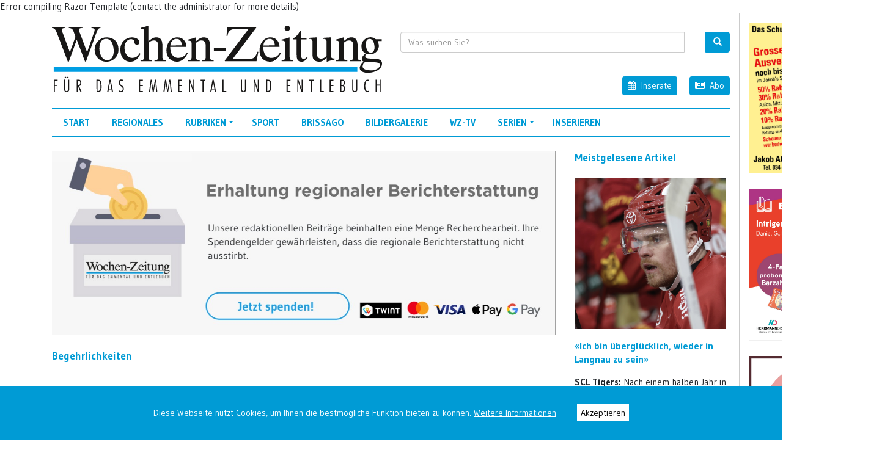

--- FILE ---
content_type: text/html; charset=utf-8
request_url: https://www.wochen-zeitung.ch/d/id/63143/t/Begehrlichkeiten
body_size: 15106
content:
<!DOCTYPE html>
<html  lang="de-CH">
<head id="Head"><meta content="text/html; charset=UTF-8" http-equiv="Content-Type" />
<link rel="apple-touch-icon" sizes="57x57" href="/portals/2/Favicons/apple-icon-57x57.png">
<link rel="apple-touch-icon" sizes="60x60" href="/portals/2/Favicons/apple-icon-60x60.png">
<link rel="apple-touch-icon" sizes="72x72" href="/portals/2/Favicons/apple-icon-72x72.png">
<link rel="apple-touch-icon" sizes="76x76" href="/portals/2/Favicons/apple-icon-76x76.png">
<link rel="apple-touch-icon" sizes="114x114" href="/portals/2/Favicons/apple-icon-114x114.png">
<link rel="apple-touch-icon" sizes="120x120" href="/portals/2/Favicons/apple-icon-120x120.png">
<link rel="apple-touch-icon" sizes="144x144" href="/portals/2/Favicons/apple-icon-144x144.png">
<link rel="apple-touch-icon" sizes="152x152" href="/portals/2/Favicons/apple-icon-152x152.png">
<link rel="apple-touch-icon" sizes="180x180" href="/portals/2/Favicons/apple-icon-180x180.png">
<link rel="icon" type="image/png" sizes="192x192"  href="/portals/2/Favicons/android-icon-192x192.png">
<link rel="icon" type="image/png" sizes="32x32" href="/portals/2/Favicons/Favicon-32x32.png">
<link rel="icon" type="image/png" sizes="96x96" href="/portals/2/Favicons/Favicon-96x96.png">
<link rel="icon" type="image/png" sizes="16x16" href="/portals/2/Favicons/Favicon-16x16.png">
<meta name="msapplication-TileColor" content="#ffffff">
<meta name="msapplication-TileImage" content="/portals/2/Favicons/ms-icon-144x144.png">
<meta name="theme-color" content="#ffffff"><meta http-equiv="X-UA-Compatible" content="IE=edge" /><title>
	Begehrlichkeiten
</title><meta id="MetaDescription" name="DESCRIPTION" content="Die Wochen-Zeitung für das Emmental und Entlebuch berichtet in ihrer Onlineausgabe jede Woche aktuell über Politik, Wirtschaft, Kultur und Sport" /><meta id="MetaKeywords" name="KEYWORDS" content="Emmental, Entlebuch, Region, Zeitung, Bilder, Gemeinden, Politik, Wirtschaft, Kultur, Sport, Leserforum, Brissago, Kolumne, pda, Kanton, Bern, Luzern, Herrmann, Langnau, News, Aktuell, Gratisanzeiger" /><meta id="MetaRobots" name="ROBOTS" content="INDEX, FOLLOW" /><link href="/Resources/Shared/stylesheets/dnndefault/7.0.0/default.css?cdv=407" type="text/css" rel="stylesheet"/><link href="/DesktopModules/DnnSharp/SearchBoost/module.css?cdv=407" type="text/css" rel="stylesheet"/><link href="/Portals/2/Skins/WZ/skin.css?cdv=407" type="text/css" rel="stylesheet"/><link href="/Portals/2/portal.css?cdv=407" type="text/css" rel="stylesheet"/><link href="/Portals/2/Skins/WZ/assets/css/bootstrap.css?cdv=407" type="text/css" rel="stylesheet"/><link href="/Portals/2/Skins/WZ/assets/css/smartmenus.css?cdv=407" type="text/css" rel="stylesheet"/><link href="https://cdnjs.cloudflare.com/ajax/libs/animate.css/3.5.2/animate.min.css?cdv=407" type="text/css" rel="stylesheet"/><link href="/Portals/2/Skins/WZ/assets/css/dnncontra.css?cdv=407" type="text/css" rel="stylesheet"/><link href="/Portals/2/Skins/WZ/custom/custom.css?cdv=407" type="text/css" rel="stylesheet"/><link href="/Portals/2/Skins/WZ/custom/magnific-popup.css?cdv=407" type="text/css" rel="stylesheet"/><link href="/Portals/2/Skins/WZ/custom/swipebox.min.css?cdv=407" type="text/css" rel="stylesheet"/><link href="/Portals/2/Skins/WZ/assets/css/_base.css?cdv=407" type="text/css" rel="stylesheet"/><link href="/DesktopModules/DnnSharp/SearchBoost/templates/input/wz/styles.css?cdv=407" type="text/css" rel="stylesheet"/><link href="/DesktopModules/DnnSharp/Common/static/bootstrap337/css/bootstrap.min.css?cdv=407" type="text/css" rel="stylesheet"/><script type="text/javascript">var g_dnnsfState = {"commonUrl":"/DesktopModules/DnnSharp/Common","protocol":"https","locale":"de-CH","alias":"www.wochen-zeitung.ch","tabId":261,"commonVersion":"5.11.9","virtualDirectory":"","rootAlias":"www.wochen-zeitung.ch","dnnPageQuery":"?id=63143\u0026t=Begehrlichkeiten\u0026language=de-CH"};</script><script src="/Resources/libraries/jQuery/03_05_01/jquery.js?cdv=407" type="text/javascript"></script><script src="/Resources/libraries/jQuery-Migrate/03_02_00/jquery-migrate.js?cdv=407" type="text/javascript"></script><script src="/Resources/libraries/jQuery-UI/01_12_01/jquery-ui.js?cdv=407" type="text/javascript"></script><link rel='SHORTCUT ICON' href='/Portals/2/favicon.ico?ver=uOdkge5awTD03O_LSouclw%3d%3d' type='image/x-icon' /><meta property="og:title" content="Begehrlichkeiten" /><meta property="og:image" content="https://www.wochen-zeitung.ch/Portals/2/Skins/WZ/custom/logo-sm.png" /><meta property="og:url" content="https://www.wochen-zeitung.ch/d/id/63143/t/Begehrlichkeiten" /><meta name="twitter:card" content="summary_large_image" /><meta property="og:site_name" content="Wochen-Zeitung für das Emmental und Entlebuch" /><meta name="twitter:image:alt" /><meta property="og:type" content="article" />     
        
			    <script type="text/javascript">
			      var _gaq = _gaq || [];
			      _gaq.push(['_setAccount', 'G-0SEZGB5P2P']);
			      _gaq.push(['_gat._anonymizeIp']);			      
			      _gaq.push(['_trackPageview']);
			 
			      (function() {
				    var ga = document.createElement('script'); ga.type = 'text/javascript'; ga.async = true;
				    ga.src = ('https:' == document.location.protocol ? 'https://ssl' : 'http://www') + '.google-analytics.com/ga.js';
				    var s = document.getElementsByTagName('script')[0]; s.parentNode.insertBefore(ga, s);
			      })();
			    </script>
        
		  <meta name="viewport" content="width=device-width, initial-scale=1.0, maximum-scale=1.0, minimum-scale=1.0, user-scalable=no" /><script src="/DesktopModules/DnnSharp/InfoBox/static/infobox.js?cdv=407" type="text/javascript"></script></head>
<body id="Body">
    <!--MONITORING="547889541235586551245524"-->
    <form method="post" action="/d/id/63143/t/Begehrlichkeiten" id="Form" enctype="multipart/form-data">
<div class="aspNetHidden">
<input type="hidden" name="__EVENTTARGET" id="__EVENTTARGET" value="" />
<input type="hidden" name="__EVENTARGUMENT" id="__EVENTARGUMENT" value="" />
<input type="hidden" name="__VIEWSTATE" id="__VIEWSTATE" value="exK0MzNRT9VQ96mUdlAosDRuBY8618cVNzUNmYBWhcJjDpmYBoWj57TM/HOvQ+6CFtT0qY6knn95J+CYWNE8RpyVwDYucGM2izLjzQ==" />
</div>

<script type="text/javascript">
//<![CDATA[
var theForm = document.forms['Form'];
if (!theForm) {
    theForm = document.Form;
}
function __doPostBack(eventTarget, eventArgument) {
    if (!theForm.onsubmit || (theForm.onsubmit() != false)) {
        theForm.__EVENTTARGET.value = eventTarget;
        theForm.__EVENTARGUMENT.value = eventArgument;
        theForm.submit();
    }
}
//]]>
</script>


<script src="/WebResource.axd?d=pynGkmcFUV16oN3-wwIGUZOlOiR5ynJI0Jf6vdFt43aQouI0JnzUiRZbgiA1&amp;t=638901613900000000" type="text/javascript"></script>


<script type="text/javascript">
//<![CDATA[
$(function() { 
                         dnnsf.api.searchboost.initInputBox({"ClientId":"dnn_ctr1034_SearchInput_pnlInput","BehaviorId":3,"SuggestionsApi":"//www.wochen-zeitung.ch/DesktopModules/DnnSharp/SearchBoost/API/Autocomplete/FromPopularSearchTerms","UseAutocompleteWithSearchResults":false,"UseAutocompleteWithCategories":false,"PreventNormalSearchForAutocompleteWithSearchResults":false,"SuggestionCount":8,"FwdToSearchResultsPageApi":"//www.wochen-zeitung.ch/DesktopModules/DnnSharp/SearchBoost/API/Search/FwdToSearchResultsPage?language=de-CH","IsLiveSearch":false,"RenderResultsApi":"//www.wochen-zeitung.ch/DesktopModules/DnnSharp/SearchBoost/API/Search/RenderResults"});
                    });infoBox.init({ appUrl: '/DesktopModules/DnnSharp/InfoBox', commonUrl: '/DesktopModules/DnnSharp/Common', tabId: 261, queryString: 'TabId=261&id=63143&t=Begehrlichkeiten&language=de-CH' });var __cultureInfo = {"name":"de-CH","numberFormat":{"CurrencyDecimalDigits":2,"CurrencyDecimalSeparator":".","IsReadOnly":false,"CurrencyGroupSizes":[3],"NumberGroupSizes":[3],"PercentGroupSizes":[3],"CurrencyGroupSeparator":"\u0027","CurrencySymbol":"CHF","NaNSymbol":"NaN","CurrencyNegativePattern":2,"NumberNegativePattern":1,"PercentPositivePattern":1,"PercentNegativePattern":1,"NegativeInfinitySymbol":"-∞","NegativeSign":"-","NumberDecimalDigits":2,"NumberDecimalSeparator":".","NumberGroupSeparator":"\u0027","CurrencyPositivePattern":2,"PositiveInfinitySymbol":"∞","PositiveSign":"+","PercentDecimalDigits":2,"PercentDecimalSeparator":".","PercentGroupSeparator":"\u0027","PercentSymbol":"%","PerMilleSymbol":"‰","NativeDigits":["0","1","2","3","4","5","6","7","8","9"],"DigitSubstitution":1},"dateTimeFormat":{"AMDesignator":"vorm.","Calendar":{"MinSupportedDateTime":"\/Date(-62135596800000)\/","MaxSupportedDateTime":"\/Date(253402297199999)\/","AlgorithmType":1,"CalendarType":1,"Eras":[1],"TwoDigitYearMax":2029,"IsReadOnly":false},"DateSeparator":".","FirstDayOfWeek":1,"CalendarWeekRule":2,"FullDateTimePattern":"dddd, d. MMMM yyyy HH:mm:ss","LongDatePattern":"dddd, d. MMMM yyyy","LongTimePattern":"HH:mm:ss","MonthDayPattern":"d. MMMM","PMDesignator":"nachm.","RFC1123Pattern":"ddd, dd MMM yyyy HH\u0027:\u0027mm\u0027:\u0027ss \u0027GMT\u0027","ShortDatePattern":"dd.MM.yyyy","ShortTimePattern":"HH:mm","SortableDateTimePattern":"yyyy\u0027-\u0027MM\u0027-\u0027dd\u0027T\u0027HH\u0027:\u0027mm\u0027:\u0027ss","TimeSeparator":":","UniversalSortableDateTimePattern":"yyyy\u0027-\u0027MM\u0027-\u0027dd HH\u0027:\u0027mm\u0027:\u0027ss\u0027Z\u0027","YearMonthPattern":"MMMM yyyy","AbbreviatedDayNames":["So.","Mo.","Di.","Mi.","Do.","Fr.","Sa."],"ShortestDayNames":["So.","Mo.","Di.","Mi.","Do.","Fr.","Sa."],"DayNames":["Sonntag","Montag","Dienstag","Mittwoch","Donnerstag","Freitag","Samstag"],"AbbreviatedMonthNames":["Jan","Feb","Mär","Apr","Mai","Jun","Jul","Aug","Sep","Okt","Nov","Dez",""],"MonthNames":["Januar","Februar","März","April","Mai","Juni","Juli","August","September","Oktober","November","Dezember",""],"IsReadOnly":false,"NativeCalendarName":"Gregorianischer Kalender","AbbreviatedMonthGenitiveNames":["Jan.","Feb.","März","Apr.","Mai","Juni","Juli","Aug.","Sep.","Okt.","Nov.","Dez.",""],"MonthGenitiveNames":["Januar","Februar","März","April","Mai","Juni","Juli","August","September","Oktober","November","Dezember",""]},"eras":[1,"n. Chr.",null,0]};//]]>
</script>

<script src="/ScriptResource.axd?d=adh3E5cO-sui5hiWTUsTpNi8RIbyPTd6nT963l4o753awot_Nsh1wMRTIObTPrh5xUZzhdZjS7XHR_BAH6Djl8SEyTwA8Ego7rlAULBe-fcN2E89XVDXmacqMHn03X99P1Wm_A2&amp;t=5c0e0825" type="text/javascript"></script>
<script src="/ScriptResource.axd?d=dF93vne5OdimSgV9UZk9h5xEFyByBh25wm7e0U_hzDJSqsQ0AnR_YnE1Fy0ZHMbR7kA_FWDXqZDwGFl_HTsuOMQ7jOKaSP9jG4ZDRETyUbtqKbyrv5pZ1mCCfUQOiByMIvNcnX6NnAdP6znm0&amp;t=5c0e0825" type="text/javascript"></script>
<div class="aspNetHidden">

	<input type="hidden" name="__VIEWSTATEGENERATOR" id="__VIEWSTATEGENERATOR" value="CA0B0334" />
	<input type="hidden" name="__VIEWSTATEENCRYPTED" id="__VIEWSTATEENCRYPTED" value="" />
	<input type="hidden" name="__EVENTVALIDATION" id="__EVENTVALIDATION" value="ZKuIckQrpxCu2ET2aBl0iq5AR/0261srPkGzFBJKRa7+wz7hEKksUPJIX9yGu4g5X2oHdvt/FNUgV/PpUg6I3FZyKLLOOiRl8rD6tkrXU+9JFTMd" />
</div><script src="/js/dnn.modalpopup.js?cdv=407" type="text/javascript"></script><script src="/Resources/Shared/Scripts/jquery/jquery.hoverIntent.min.js?cdv=407" type="text/javascript"></script><script src="/Portals/2/Skins/WZ/assets/js/CookieBubble.js?cdv=407" type="text/javascript"></script><script src="/js/dnncore.js?cdv=407" type="text/javascript"></script><script src="/DesktopModules/DnnSharp/SearchBoost/templates/input/wz/script.js?cdv=407" type="text/javascript"></script><script src="/DesktopModules/DnnSharp/Common/static/dnnsf/dnnsf.js?cdv=407" type="text/javascript"></script><script src="/DesktopModules/DnnSharp/Common/static/bootstrap341/js/bootstrap.min.js?cdv=407" type="text/javascript"></script><script src="/DesktopModules/DnnSharp/Common/static/js/typeahead.min.js?cdv=407" type="text/javascript"></script>
<script type="text/javascript">
//<![CDATA[
Sys.WebForms.PageRequestManager._initialize('ScriptManager', 'Form', [], [], [], 90, '');
//]]>
</script>

        
        
        
<link href="https://fonts.googleapis.com/css?family=Gudea:400,700" rel="stylesheet"> 
<link rel="stylesheet" href="https://maxcdn.bootstrapcdn.com/font-awesome/4.4.0/css/font-awesome.min.css" />


<!--CDF(Css|/Portals/2/Skins/WZ/assets/css/bootstrap.css?cdv=407|DnnPageHeaderProvider|100)-->
<!--CDF(Css|/Portals/2/Skins/WZ/assets/css/smartmenus.css?cdv=407|DnnPageHeaderProvider|100)-->
<!--CDF(Css|https://cdnjs.cloudflare.com/ajax/libs/animate.css/3.5.2/animate.min.css?cdv=407|DnnPageHeaderProvider|100)-->
<!--CDF(Css|/Portals/2/Skins/WZ/assets/css/dnncontra.css?cdv=407|DnnPageHeaderProvider|100)-->
<!--CDF(Css|/Portals/2/Skins/WZ/custom/custom.css?cdv=407|DnnPageHeaderProvider|100)-->
<!--CDF(Css|/Portals/2/Skins/WZ/custom/magnific-popup.css?cdv=407|DnnPageHeaderProvider|100)-->
<!--CDF(Css|/Portals/2/Skins/WZ/custom/swipebox.min.css?cdv=407|DnnPageHeaderProvider|100)-->

<style>
a.DPSchema:link, a.DPSchema:visited {font-size: 0.875rem; color: #FFFFFF; text-decoration: underline;}a.DPSchema:hover {font-size: 0.875rem; color: #FFFFFF; text-decoration: none;}a.DPSchema:active {font-size: 0.875rem; color: #FFFFFF; text-decoration: none;}</style>
<div class="cookieBubble" style="width: 100%; text-align: center; position: fixed; bottom: 0px; z-index: 1500; display: none;">
        <div class="cb-wrapper" style="background: #009BD5; padding: 30px 0; color: #FFFFFF; font-size: 0.875rem;">
            <div class="cb-row">
                <div class="cb-message">
                    <span>Diese Webseite nutzt Cookies, um Ihnen die bestmögliche Funktion bieten zu können. <a class="DPSchema" href="https://www.wochen-zeitung.ch/Datenschutz">Weitere Informationen</a> </span> 
                    <span style="display: inline; margin-left: 30px;"><button class="gotit-btn" style="font-size: 0.875rem; font-family: inherit; background: #FFFFFF; color: black; padding: 3px 6px; border: 0;" onclick="javascript:void(0)">Akzeptieren</button></span>
                </div>
            </div>
        </div></div>
<!--CDF(Javascript|/Portals/2/Skins/WZ/assets/js/CookieBubble.js?cdv=407|DnnBodyProvider|100)-->
<script>		
	$(document).ready(function(){	
		$('.cookieBubble').cookieBubble();
	});	
</script>
<script data-ad-client="ca-pub-2562621655639189" async src="https://pagead2.googlesyndication.com/pagead/js/adsbygoogle.js"></script>
<!--CDF(Css|/Portals/2/Skins/WZ/assets/css/_base.css?cdv=407|DnnPageHeaderProvider|100)-->

Error compiling Razor Template (contact the administrator for more details)







<header class="header">
	<div id="sponsors" class="d-none d-xl-block d-print-none">
		<div id="dnn_SponsorPane"><div class="DnnModule DnnModule-DNN_HTML DnnModule-823"><a name="823"></a><div id="dnn_ctr823_ContentPane" class="contentpane mb-4"><!-- Start_Module_823 --><div id="dnn_ctr823_ModuleContent" class="DNNModuleContent ModDNNHTMLC">
	<div id="dnn_ctr823_HtmlModule_lblContent" class="Normal">
		<p><a title="Jakob Markt" target="_blank" href="https://www.jakob-markt.ch/jakob-schuehparadies.html"><div class="text-center" style="position: relative; z-index: 1;" class="ImageBox"><img src="/portals/2/images/advertising/20260114133531716.jpg" /></div></a> <div style="padding-bottom: 25px;"></div><a title="Buch des Monats" target="_blank" href="https://herme.li/hcUIS"><div class="text-center" style="position: relative; z-index: 1;" class="ImageBox"><img src="/portals/2/images/advertising/2026011411513390.jpg" /></div></a> <div style="padding-bottom: 25px;"></div><a title="Emmentalshop.ch" target="_blank" href="https://herme.li/U2jcA"><div class="text-center" style="position: relative; z-index: 1;" class="ImageBox"><img src="/portals/2/images/advertising/2026011485952443.jpg" /></div></a> <div style="padding-bottom: 25px;"></div><div class="BgAdv"><script async src="https://pagead2.googlesyndication.com/pagead/js/adsbygoogle.js"></script> <!-- Google tag (gtag.js) --> <script async src="https://www.googletagmanager.com/gtag/js?id=G-0SEZGB5P2P"></script> <script>   window.dataLayer = window.dataLayer || []; function gtag() { dataLayer.push(arguments); } gtag('js', new Date()); gtag('config', 'G-0SEZGB5P2P'); </script><ins class="adsbygoogle"
 style="display:block"
data-ad-format="auto"
data-ad-layout-key="auto"
 data-ad-client="ca-pub-2562621655639189"
 data-ad-slot="8806064001"
</ins><script>(adsbygoogle = window.adsbygoogle || []).push({});</script></div> <div style="padding-bottom: 25px;"></div><div class="BgAdv"><script async src="https://pagead2.googlesyndication.com/pagead/js/adsbygoogle.js"></script> <!-- Google tag (gtag.js) --> <script async src="https://www.googletagmanager.com/gtag/js?id=G-0SEZGB5P2P"></script> <script>   window.dataLayer = window.dataLayer || []; function gtag() { dataLayer.push(arguments); } gtag('js', new Date()); gtag('config', 'G-0SEZGB5P2P'); </script><ins class="adsbygoogle"
 style="display:block"
data-ad-format="auto"
data-ad-layout-key="auto"
 data-ad-client="ca-pub-2562621655639189"
 data-ad-slot="8806064001"
</ins><script>(adsbygoogle = window.adsbygoogle || []).push({});</script></div> <div style="padding-bottom: 25px;"></div><div class="BgAdv"><script async src="https://pagead2.googlesyndication.com/pagead/js/adsbygoogle.js"></script> <!-- Google tag (gtag.js) --> <script async src="https://www.googletagmanager.com/gtag/js?id=G-0SEZGB5P2P"></script> <script>   window.dataLayer = window.dataLayer || []; function gtag() { dataLayer.push(arguments); } gtag('js', new Date()); gtag('config', 'G-0SEZGB5P2P'); </script><ins class="adsbygoogle"
 style="display:block"
data-ad-format="auto"
data-ad-layout-key="auto"
 data-ad-client="ca-pub-2562621655639189"
 data-ad-slot="4937017477"
</ins><script>(adsbygoogle = window.adsbygoogle || []).push({});</script></div> <div style="padding-bottom: 25px;"></div> <div style="padding-bottom: 25px;"></div> <div style="padding-bottom: 25px;"></div></p>

	</div>






</div><!-- End_Module_823 --></div>
</div></div>
 	</div>
    <div class="container BgGreyR pb-4 text-left">
		<div class="row">
        	<div class="col-sm-6 col-md-6 col-lg-6 col-xl-6 col-12">
        		<div class="nav-brand">
        			<a href="https://www.wochen-zeitung.ch/" target="_top">
						<object type="image/svg+xml" data="/Portals/2/Skins/WZ/custom/logo.svg" style="pointer-events: none;">
  							<!-- fallback -->
							<img src="/Portals/2/Skins/WZ/custom/logo.png" border="0" />
						</object>
					</a>
        		</div>
        	</div>
        	<div class="d-none .d-md-block .d-xl-none col-lg-2 col-xl-2 col-12 text-right d-print-none"></div>
        	<div class="col-sm-6 col-md-6 col-lg-6 col-xl-6 col-12 text-right d-print-none">
        		<div class="search">
        			<div id="dnn_SearchPane"><div class="DnnModule DnnModule-avtSearchBoostInput DnnModule-1034"><a name="1034"></a>

<div class="row">
	<div class="col-12 text-left">
    	<div id="dnn_ctr1034_ContentPane" class="contentpane mb-4"><!-- Start_Module_1034 --><div id="dnn_ctr1034_ModuleContent" class="DNNModuleContent ModavtSearchBoostInputC">
	<div id="dnn_ctr1034_SearchInput_pnlInput" class="sb-module-instance"><div class="bstrap30">
    <div class="row sb-default">
        <div class="col-md-12">
                <div class="input-group dropdown sb-dropdown adv-search">
                    <input type="text" class="form-control search-box typeahead" aria-label="search input" title="search input" placeholder="Was suchen Sie?" value="" />
                    <div class="input-group-btn">
                        <div class="btn-group" role="group" aria-label="search group">
                            <button type="button" class="btn btn-primary search-btn" onclick="" aria-label="search button" name="search button"><span class="glyphicon glyphicon-search" aria-hidden="true"></span></button>
                        </div>
                    </div>
                    </div>
        </div>
    </div>
</div>

<script>
</script>





</div>
<div id="dnn_ctr1034_SearchInput_pnlError"></div>

<!-- For old templates: -->
<div>
<script>
    // some common functions
    function sbInp_clearPlaceholder(sbox) {
        sbox = $(sbox);
        if (sbox.hasClass('searchBoxEmpty')) {
            sbox.removeClass('searchBoxEmpty').val('').removeAttr('placeholder');
        }
    }
    function sbInp_syncPlaceholder(sbox) {
        sbox = $(sbox);
        sbox.removeClass('searchBoxEmpty');
        var emptyText = sbox.attr('data-empty');
        if ($.trim(sbox.val()).length == 0 || $.trim(sbox.val()) == emptyText) {
            sbox.addClass('searchBoxEmpty').val(emptyText).attr('placeholder', emptyText);
        }
    }
</script>
</div>

</div><!-- End_Module_1034 --></div>
	</div>
</div>
</div></div>
        		</div>
			<div class="row HeaderLinks">
		<div class="col-12 text-right">
			<a class="btn btn-info2 btn-sm" href="/Inserate"><i class="fa fa-action-form fa fa-calendar pull-left"></i>Inserate</a>
			<span class="px-2"></span>
			<a class="btn btn-info2 btn-sm" href="/Abonnement"><i class="fa fa-action-form fa fa-newspaper-o pull-left"></i>Abo</a>
		</div>
	</div>
        	</div>
        </div>
    	<div class="row d-print-none" style="position: relative;">
			<div class="col-md-12">
						<div class="BgBlueT BgBlueB">
							<div class="menu-bar mr-auto">
								<nav class="contra-nav" role="navigation">
				    					<input id="main-menu-state" type="checkbox" />
				    					<label class="main-menu-btn" for="main-menu-state"><span class="main-menu-btn-icon"></span> Toggle main menu visibility</label>
					   					

<!-- ./ helper -->



            <ul id="main-menu" class="sm sm-contra">
                    <li id="NAV-192"><a href="https://www.wochen-zeitung.ch/" class=" ">Start</a></li>                    
                    <li id="NAV-219"><a href="https://www.wochen-zeitung.ch/Regionales" class=" ">Regionales</a></li>                    
                    <li id="NAV-220">
                        <a href="#" class=" ">Rubriken</a>
                                <ul>
                    <li id="NAV-221"><a href="https://www.wochen-zeitung.ch/Rubriken/Kolumne" class=" ">Kolumne</a></li>
                    <li id="NAV-222"><a href="https://www.wochen-zeitung.ch/Rubriken/Auszeit" class=" ">Auszeit</a></li>
                    <li id="NAV-728"><a href="https://www.wochen-zeitung.ch/Rubriken/Blick-zur&#252;ck" class=" ">Blick zur&#252;ck</a></li>
                    <li id="NAV-223"><a href="https://www.wochen-zeitung.ch/Rubriken/Vo-fruecher" class=" ">Vo fr&#252;echer</a></li>
                    <li id="NAV-224"><a href="https://www.wochen-zeitung.ch/Rubriken/Oert-u-Naeme" class=" ">&#214;rt u N&#228;me</a></li>
                    <li id="NAV-793"><a href="https://www.wochen-zeitung.ch/Rubriken/Wuche-Tiger" class=" ">Wuche-Tiger</a></li>
                    <li id="NAV-226"><a href="https://www.wochen-zeitung.ch/Rubriken/U-20" class=" ">U 20</a></li>
                    <li id="NAV-227"><a href="https://www.wochen-zeitung.ch/Rubriken/Leserbriefe" class=" ">Leserbriefe</a></li>
                    <li id="NAV-529"><a href="https://www.wochen-zeitung.ch/Rubriken/Objekt-der-Woche" class=" ">Objekt der Woche</a></li>
                    <li id="NAV-233"><a href="https://www.wochen-zeitung.ch/Rubriken/Emmental-im-Bild" class=" ">Emmental im Bild</a></li>
        </ul>

                    </li>                 
                    <li id="NAV-228"><a href="https://www.wochen-zeitung.ch/Sport" class=" ">Sport</a></li>                    
                    <li id="NAV-229"><a href="https://www.wochen-zeitung.ch/Brissago" class=" ">Brissago</a></li>                    
                    <li id="NAV-230"><a href="https://www.wochen-zeitung.ch/Bildergalerie" class=" ">Bildergalerie</a></li>                    
                    <li id="NAV-231"><a href="https://www.wochen-zeitung.ch/WZ-TV" class=" ">WZ-TV</a></li>                    
                    <li id="NAV-232">
                        <a href="#" class=" ">Serien</a>
                                <ul>
                    <li id="NAV-791"><a href="https://www.wochen-zeitung.ch/Serien/Acheluege" class=" ">Acheluege</a></li>
                    <li id="NAV-781"><a href="https://www.wochen-zeitung.ch/Serien/Bald-ist-Jodlerfest" class=" ">Bald ist Jodlerfest</a></li>
                    <li id="NAV-234"><a href="https://www.wochen-zeitung.ch/Serien/Engagiert-fuer-die-WZ" class=" ">Engagiert f&#252;r die WZ</a></li>
                    <li id="NAV-661"><a href="https://www.wochen-zeitung.ch/Serien/Hopfen" class=" ">Hopfen</a></li>
                    <li id="NAV-373"><a href="https://www.wochen-zeitung.ch/Serien/Jubilaeum-75-Jahre-SCL-Tigers" class=" ">Jubil&#228;um 75 Jahre SCL Tigers</a></li>
                    <li id="NAV-236"><a href="https://www.wochen-zeitung.ch/Serien/Klingt-gut" class=" ">Klingt gut</a></li>
                    <li id="NAV-792"><a href="https://www.wochen-zeitung.ch/Serien/Neuer-Tigers-Campus" class=" ">Neuer &quot;Tigers&quot; Campus</a></li>
                    <li id="NAV-695"><a href="https://www.wochen-zeitung.ch/Serien/Verdingt-Versorgt" class=" ">Verdingt - Versorgt</a></li>
                    <li id="NAV-794"><a href="https://www.wochen-zeitung.ch/Serien/Wandern" class=" ">Wandern</a></li>
                    <li id="NAV-671"><a href="https://www.wochen-zeitung.ch/Serien/Wieder-entdeckt" class=" ">Wieder entdeckt</a></li>
                    <li id="NAV-235"><a href="https://www.wochen-zeitung.ch/Serien/Wiederverwerten" class=" ">Wiederverwerten</a></li>
                    <li id="NAV-359"><a href="https://www.wochen-zeitung.ch/Serien/Eingeschraenkt-leben" class=" ">&#171;Eingeschr&#228;nkt leben&#187;</a></li>
                    <li id="NAV-379"><a href="https://www.wochen-zeitung.ch/Serien/20-Jahre-Unesco-Biosph&#228;re-Entlebuch" class=" ">20 Jahre Unesco Biosph&#228;re Entlebuch</a></li>
        </ul>

                    </li>                 
                    <li id="NAV-262"><a href="https://www.wochen-zeitung.ch/Inserate" class=" ">Inserieren</a></li>                    
<!-- ./ for loop -->
        </ul>
<!-- ./ node count -->



								</nav>
							</div>
				    	</div>
	    	</div>
		</div>
	</div>
</header>

<div id="content-areas">
	<div class="container">
       	<div class="row">
       		<div class="col-md-12 col-12 BgGreyR d-print-none">
       			<div id="dnn_ContentPane1" class="DNNEmptyPane"></div>
       		</div>
       		<div class="col-md-12 col-lg-8 col-xl-9 col-12 BgGreyR d-print-block-12">
       			<div id="dnn_ContentPane2"><div class="DnnModule DnnModule-DNN_HTML DnnModule-932"><a name="932"></a>

<div class="row">
	<div class="col-12 text-left">
    	<div id="dnn_ctr932_ContentPane" class="contentpane mb-4"><!-- Start_Module_932 --><div id="dnn_ctr932_ModuleContent" class="DNNModuleContent ModDNNHTMLC">
	<div id="dnn_ctr932_HtmlModule_lblContent" class="Normal">
		<p></p>

<p><a title="Jetzt spenden" target="_blank" href="https://www.herrmann-druck.ch/spenden"><div class="text-center" style="position: relative; z-index: 1;" class="ImageBox"><img src="/portals/2/images/advertising/20230828162152690.jpg" /></div></a><div style="padding-bottom: 25px;"></div></p>

<div class="row"><div class="col-sm-11 col-12">
<div class="pb-4"><h1>Begehrlichkeiten</h1></div><div style="font-size: 90%" class="pb-4"></div><div class="pb-4 ReCode"><p style="margin-bottom: 0">«Scho chli schad, isch d Wiehnacht scho düre», meint Berthi zu Rösi. Es sei halt doch eine besondere Zeit, zwar manchmal  stressig wegen der Geschenke. Gerne bedanke sie sich bei<br>Nahestehenden mit einem Gschänkli, aber zu wissen, was die freuen würde, sei nicht ­immer einfach. Sie selber freue sich auch ab komischen Geschenken, denn dass jemand an sie denke, das sei das grösste Geschenk, obwohl sie oft auch sage, sie begehre nichts. </p><p style="margin-bottom: 0"><br></p><p style="margin-bottom: 0">«Da gibt´s aber auch ganz ­andere», wettert Rösi los. «Du kennst die Neue nicht auf der Abteilung, die macht so auf<br>unschuldiges, liebes Mütterlein, dabei ist das eine Gibe.» Rösi kann sich kaum fassen und fährt fort: «Wir hatten ja das Fest und man konnte aus­wählen, was man zum Essen wünscht. Die Trucke sass neben mir und sagte auf mehrmaliges Nachfragen mit zartem Stimmchen: «Nenei, i begähre nüt!» Und dann, dann hat sie doch tatsächlich dauernd in meinen Teller gelangt und alle meine Frits aufgefr…. Von wegen, i begähre nüt!» </p><p style="margin-bottom: 0"><br></p><p style="margin-bottom: 0">Berthi muss lachen, wenn sie sich die Szene vorstellt. Na ja, so falsche Bescheidenheit sei einem ja früher eingetrichtert worden und sie habe schon als Kind oft nicht zu ihren Wünschen und Sehnsüchten stehen dürfen und später sei es ihr peinlich gewesen oder sie habe sich nicht dafür gehabt, ihr<br>Begehr zu äussern. </p><p style="margin-bottom: 0">Rösi pflichtet ihr bei, ja das habe sie auch erst spät gemerkt. Sich ernst zu nehmen und zu sich ehrlich zu sein, das tue einem letztlich besser, wenn auch das nicht heisse, dass man alles bekomme, was man wolle und auch nicht alles so eine tolle Idee sei. Ihr habe geholfen, alle Wünsche und Sehnsüchte zuerst Gott zu sagen, dann sei sie wie bereiter gewesen, das Geschenk zu packen, wenn es komme und wenn es nicht komme, so sei das wohl auch gut gewesen. Ganz gemäss dem Vers: «Befiehl dem Herrn deine Wege und hoffe auf ihn, er wird´s wohl machen.» (Psalm 37, 5).</p><p style="margin-bottom: 0">«Stimmt!», meint Berthi, «und jetzt lade ich dich zu einem grossen Teller Pommes in ­deiner Lieblingsbeiz ein!»</p></div><div class="py-4">29.12.2022 :: Jasmin Steffen</div></div></div>

<p><div class="row d-print-none">
<div class="col-12 pt-4">
<div id="Socials">
<div class="Button">
<a target="_blank" href="http://www.facebook.com/share.php?u=https://www.wochen-zeitung.ch/d/id/63143/t/Begehrlichkeiten">
<div class="FB">
<div>Teilen</div>
</div>
</a>
</div>
<div class="Button">
<a target="_blank" href="http://twitter.com/share?url=https://www.wochen-zeitung.ch/d/id/63143/t/Begehrlichkeiten">
<div class="TW">
<div>Teilen</div>
</div>
</a>
</div>
<div class="Button">
<a target="_blank" href="whatsapp://send?text=https://www.wochen-zeitung.ch/d/id/63143/t/Begehrlichkeiten" data-action="share/whatsapp/share">
<div class="WU">
<div>Teilen</div>
</div>
</a>
</div>
<div class="Button">
<a target="_blank" href="http://www.linkedin.com/shareArticle?mini=true&url=https://www.wochen-zeitung.ch/d/id/63143/t/Begehrlichkeiten&source=http://www.wochen-zeitung.ch">
<div class="LE">
<div>Teilen</div>
</div>
</a>
</div>
<div class="Button">
<a target="_blank" href="http://www.xing.com/social_plugins/share?url=https://www.wochen-zeitung.ch/d/id/63143/t/Begehrlichkeiten">
<div class="XI">
<div>Teilen</div>
</div>
</a>
</div>
<div class="Button">
<a target="_blank" href="mailto:?subject=Beitrag in der Wochen-Zeitung&body=Dieser Beitrag könnte Sie interessieren:<br><br>https://www.wochen-zeitung.ch/d/id/63143/t/Begehrlichkeiten">
<div class="EM">
<div>E-Mail</div>
</div>
</a>
</div>
<div class="Button">
<a href="javascript:window.print()">
<div class="PR">
<div>Drucken</div>
</div>
</a>
</div>
<div style="clear: both;"></div>
</div></div></div></p>

<p><div class="row">
<div class="col-lg-6 col-12 d-xl-none"><div style="padding-bottom: 25px;"></div> <a title="Buch des Monats" target="_blank" href="https://herme.li/hcUIS"><div class="text-center" style="position: relative; z-index: 1;" class="ImageBox"><img src="/portals/2/images/advertising/2026011411513390.jpg" /></div></a> <div style="padding-bottom: 25px;"></div></div></p>

<p><div class="col-lg-6 col-12 d-xl-none"><div style="padding-bottom: 25px;"></div> <a title="Jakob Markt" target="_blank" href="https://www.jakob-markt.ch/jakob-schuehparadies.html"><div class="text-center" style="position: relative; z-index: 1;" class="ImageBox"><img src="/portals/2/images/advertising/20260114133531716.jpg" /></div></a> <div style="padding-bottom: 25px;"></div></div>
</div></p>

	</div>






</div><!-- End_Module_932 --></div>
	</div>
</div>
</div></div>
       		</div>
       		<div class="col-md-12 col-lg-4 col-xl-3 col-12 BgGreyR d-print-none">
       			<div id="dnn_ContentPane3"><div class="DnnModule DnnModule-DNN_HTML DnnModule-858"><a name="858"></a>

<div class="row">
	<div class="col-12 text-left mb-4">
		<div><h2><span id="dnn_ctr858_dnnTITLE_titleLabel" class="Head">Meistgelesene Artikel</span>


</h2></div>
	</div>
	<div class="col-12 text-left">
    	<div id="dnn_ctr858_ContentPane" class="contentpane mb-4"><!-- Start_Module_858 --><div id="dnn_ctr858_ModuleContent" class="DNNModuleContent ModDNNHTMLC">
	<div id="dnn_ctr858_HtmlModule_lblContent" class="Normal">
		<div class="row"><div class="col-12 pb-4">
<div class="pb-4"><a class="PubLink" target="_self" href="/d/id/71654/t/Ich-bin-uebergluecklich-wieder-in-Langnau-zu-sein"><div><div style="position: relative; z-index: 1;" class="ImageBox">
<div class="imgLiquidFill imgLiquid" style="width: 247px; height: 247px;">
<img  alt="«Ich bin überglücklich,  wieder in Langnau zu sein»" src="/portals/2/images/publications/th20260114131821793.jpg" />
</div>
</div></div><div class="py-3"><h3>«Ich bin überglücklich,  wieder in Langnau zu sein»</h3></div><div><strong>SCL Tigers: </strong>Nach einem halben Jahr in Schweden gab Sean Malone am Samstag sein Comeback für die SCL Tigers. Der Amerikaner ist überg...</div></a></div><div class="BgGreyB mb-4"></div>
<div class="pb-4"><a class="PubLink" target="_self" href="/d/id/71635/t/Der-Start-mit-dem-Magic-Pass-gelingt-der-Zauber-soll-aber-nicht-verfliegen"><div><div style="position: relative; z-index: 1;" class="ImageBox">
<div class="imgLiquidFill imgLiquid" style="width: 247px; height: 247px;">
<img  alt="Der Start mit dem Magic Pass gelingt, der Zauber soll aber nicht verfliegen" src="/portals/2/images/publications/th20260114123757886.jpg" />
</div>
</div></div><div class="py-3"><h3>Der Start mit dem Magic Pass gelingt, der Zauber soll aber nicht verfliegen</h3></div><div><strong>Sörenberg: </strong>Der Magic Pass beschert den Bergbahnen deutlich mehr Gäste - auch solche von weiter entfernten Regionen wie der Westschw...</div></a></div><div class="BgGreyB mb-4"></div>
<div class="pb-4"><a class="PubLink" target="_self" href="/d/id/71639/t/Das-Debuet-in-der-hoechsten-Liga"><div><div style="position: relative; z-index: 1;" class="ImageBox">
<div class="imgLiquidFill imgLiquid" style="width: 247px; height: 247px;">
<img  alt="Das Debüt in der höchsten Liga" src="/portals/2/images/publications/th20260114124639873.jpg" />
</div>
</div></div><div class="py-3"><h3>Das Debüt in der höchsten Liga</h3></div><div><strong>Eishockey: </strong></div></a></div><div class="BgGreyB mb-4"></div>
</div></div>

	</div>






</div><!-- End_Module_858 --></div>
	</div>
</div></div></div>
       		</div>
       		<div class="col-md-12 col-12 BgGreyR d-print-none">
       			<div id="dnn_ContentPane4" class="DNNEmptyPane"></div>
       		</div>
		</div>
        <div class="row">
        	<div class="col-md-12 col-12 BgGreyR d-print-none">
        		<div id="dnn_ContentPane" class="DNNEmptyPane"></div>
        	</div>
		</div>
	</div>
</div>

<footer id="footer BgGreyR d-print-none">
    <div class="container">
		<div class="copyright-section BgBlueT d-print-none">
		    <div class="row flex-items-xs-bottom">
		        <div class="col-sm-6 col-md-6 col-lg-3 col-sm text-xs-center text-sm-left">
		            <ul class="list-inline">
		                <li class="list-inline-item">Wochen-Zeitung<br/>Brennerstrasse 7<br/>3550 Langnau i. E.</li>
		            </ul>
		        </div>
		        <div class="col-sm-6 col-md-6 col-lg-3 col-sm text-xs-center text-sm-left">
		            <ul class="list-inline">
						<li class="list-inline-item">Tel. 034 409 40 01<br/><a href="mailto:info@wochen-zeitung.ch">info@wochen-zeitung.ch</a></li>
		            </ul>
		        </div>
		        <div class="col-sm-6 col-md-6 col-lg-3 col-sm text-xs-center text-sm-left">
		            <ul class="list-inline">
		                <li class="list-inline-item">Redaktion: 034 409 40 05</li>
		            </ul>
		        </div>
		        <div class="col-sm-6 col-md-6 col-lg-3 col-sm text-xs-center text-sm-left">
		            <ul class="list-inline">
		                <li class="list-inline-item">Öffnungszeiten:<br/>Montag - Freitag<br/>07:30 - 12:00 Uhr<br/>13:30 - 17:00 Uhr</li>
		            </ul>
		        </div>
		    </div>
		</div>
		<div class="copyright-section2 d-print-none">
		    <div class="row flex-items-xs-bottom">
		        <div class="col-sd-6 col-md-6 col-lg-3 col-12 text-xs-center text-sm-left">
		            <ul class="list-inline">
		                <li class="list-inline-item"><span id="dnn_dnnCopyright_lblCopyright" class="SkinObject">&copy; 2026 Herrmann AG</span>
</li>
						<li class="list-inline-item Login"><a id="dnn_LOGIN1_loginLink" title="anmelden" class="SkinObject" rel="nofollow" onclick="return dnnModal.show(&#39;https://www.wochen-zeitung.ch/Login?returnurl=/d/id/63143/t/Begehrlichkeiten&amp;popUp=true&#39;,/*showReturn*/true,300,650,true,&#39;&#39;)" href="https://www.wochen-zeitung.ch/Login?returnurl=%2fd%2fid%2f63143%2ft%2fBegehrlichkeiten">anmelden</a>
</li>
		            </ul>
		        </div>
		        <div class="col-sd-6 col-md-6 col-lg-3 col-12 text-xs-center text-sm-right">
		            <ul class="list-inline">
						<li class="list-inline-item"><a href="https://www.facebook.com/1.wochenzeitung/" target="_blank"><i class="socials fa fa-facebook-square fa-2x" aria-hidden="true"></i></a></li>
						<li class="list-inline-item"><a href="https://www.youtube.com/channel/UCfPNqhxSnUNJbkI-NZqAigg" target="_blank"><i class="socials fa fa-youtube-square fa-2x" aria-hidden="true"></i></a></li>
						<li class="list-inline-item"><a href="https://instagram.com/wochen.zeitung?igshid=skr8z78v75vg" target="_blank"><i class="socials fa fa-instagram fa-2x" aria-hidden="true"></i></a></li>
		            </ul>
		        </div>
		        <div class="col-sm-12 col-md-12 col-lg-6 col-12 text-xs-center text-md-center text-xl-right text-sm-right">
		            <ul class="list-inline">
		                <li class="list-inline-item"><a href="/Ueber-uns">Über uns</a></li>
		                <li class="list-inline-item">|</li>
		                <li class="list-inline-item"><a target="_blank" href="/portals/2/AGB.pdf">AGB</a></li>
		                <li class="list-inline-item">|</li>
		                <li class="list-inline-item"><a href="/Datenschutz">Datenschutz</a></li>
		                <li class="list-inline-item">|</li>
		                <li class="list-inline-item"><a href="/Impressum">Impressum</a></li>
		            </ul>
		        </div>
		    </div>
		</div>
    </div>    
</footer>

<a href="#" class="back-to-top"><i class="fa fa-angle-up"></i></a>   

<script>
    // SmartMenus init
    $(function () {
        $('#main-menu').smartmenus({
            subMenusSubOffsetX: 1,
            subMenusSubOffsetY: -8
        });
    });

    // SmartMenus mobile menu toggle button
    $(function () {
        var $mainMenuState = $('#main-menu-state');
        if ($mainMenuState.length) {
            // animate mobile menu
            $mainMenuState.change(function (e) {
                var $menu = $('#main-menu');
                if (this.checked) {
                    $menu.hide().slideDown(250, function () { $menu.css('display', ''); });
                } else {
                    $menu.show().slideUp(250, function () { $menu.css('display', ''); });
                }
            });
            // hide mobile menu beforeunload
            $(window).bind('beforeunload unload', function () {
                if ($mainMenuState[0].checked) {
                    $mainMenuState[0].click();
                }
            });
        }
    });
</script>
<!--CDF(Javascript|https://cdnjs.cloudflare.com/ajax/libs/tether/1.4.0/js/tether.min.js?cdv=407|DnnFormBottomProvider|100)-->
<!--CDF(Javascript|/Portals/2/Skins/WZ/assets/js/bootstrap.js?cdv=407|DnnFormBottomProvider|100)-->
<!--CDF(Javascript|/Portals/2/Skins/WZ/assets/js/jquery.smartmenus.js?cdv=407|DnnFormBottomProvider|100)-->
<!--CDF(Javascript|/Portals/2/Skins/WZ/assets/js/utils.js?cdv=407|DnnFormBottomProvider|100)-->
<!--CDF(Javascript|/Portals/2/Skins/WZ/assets/js/dnncontra.js?cdv=407|DnnFormBottomProvider|100)-->
<!--CDF(Javascript|/Portals/2/Skins/WZ/custom/jquery.magnific-popup.js?cdv=407|DnnFormBottomProvider|100)-->
<!--CDF(Javascript|/Portals/2/Skins/WZ/custom/imgLiquid-min.js?cdv=407|DnnFormBottomProvider|100)-->
<!--CDF(Javascript|/Portals/2/Skins/WZ/custom/swipebox.min.js?cdv=407|DnnFormBottomProvider|100)-->

<script>
$(document).ready(function() {
	$('.popup-gallery').each(function() { 
  	  $(this).magnificPopup({
    	    delegate: 'a', // the selector for gallery item
        	type: 'image',
		tLoading: 'Lade Bild #%curr%...',
		mainClass: 'mfp-img-mobile',
 	       	gallery: {
 	        	enabled:true,
 				navigateByImgClick: true,
				preload: [0,1] // Will preload 0 - before current, and 1 after the current image
		},
		image: {
			tError: 'Das Bild #%curr% konnte nicht geladen werden.',
			titleSrc: function(item) {
				return item.el.attr('title');
			}
		}
 	   });
	});
	$('.popup-gallery-all').magnificPopup({
		delegate: 'a',
		type: 'image',
		tLoading: 'Lade Bild #%curr%...',
		mainClass: 'mfp-img-mobile',
		gallery: {
			enabled: true,
			navigateByImgClick: true,
			preload: [0,1] // Will preload 0 - before current, and 1 after the current image
		},
		image: {
			tError: 'Das Bild #%curr% konnte nicht geladen werden.',
			titleSrc: function(item) {
				return item.el.attr('title');
			}
		}
	});
	$('.video').magnificPopup({
	  type: 'iframe',
	  iframe: {
	    patterns: {
	      youtube: {
	        index: 'youtube.com/',
	        id: 'v=',
	        src: 'https://www.youtube.com/embed/%id%?autoplay=1&showinfo=1&rel=0'
	      }
	    }
	  }
	});
	$('.open-popup-link').magnificPopup({
	  type:'inline',
	  midClick: true
	});	
});
$(function () {
  $('[data-toggle="popover"]').popover()
});
  $('#Slider').carousel({interval: false})
</script>
<script>
	$( document ).ready(function() {

			/* Basic Gallery */
			$(".swipebox").swipebox({
				useCSS : true, // false will force the use of jQuery for animations
				hideBarsDelay : 0 // 0 to always show caption and action bar
			});
			
			
			/* Video */
			$( '.swipebox-video' ).swipebox();

			/* Dynamic Gallery */
			$( '#gallery' ).on( 'click', function( e ) {
				e.preventDefault();
				$.swipebox( [
					{ href : 'demo/images/big-1.jpg', title : 'My Caption' },
					{ href : 'demo/images/big-2.jpg', title : 'My Second Caption' }
				] );
			} );

			/* Smooth scroll */
			$( '.scroll' ).on( 'click', function () {
				$( 'html, body' ).animate( { scrollTop: $( $( this ).attr('href') ).offset().top - 15 }, 750 ); // Go
				return false;
			});
      } );
</script>
<script>
$(function() {
    $(".imgLiquidFill").imgLiquid({
        fill: true,
        horizontalAlign: "center",
        verticalAlign: "center"
    });
    $(".imgLiquidNoFill").imgLiquid({
        fill: false,
        horizontalAlign: "center",
        verticalAlign: "50%"
    });
});
</script>
        <input name="ScrollTop" type="hidden" id="ScrollTop" />
        <input name="__dnnVariable" type="hidden" id="__dnnVariable" autocomplete="off" />
        <script src="https://cdnjs.cloudflare.com/ajax/libs/tether/1.4.0/js/tether.min.js?cdv=407" type="text/javascript"></script><script src="/Portals/2/Skins/WZ/assets/js/bootstrap.js?cdv=407" type="text/javascript"></script><script src="/Portals/2/Skins/WZ/assets/js/jquery.smartmenus.js?cdv=407" type="text/javascript"></script><script src="/Portals/2/Skins/WZ/assets/js/utils.js?cdv=407" type="text/javascript"></script><script src="/Portals/2/Skins/WZ/assets/js/dnncontra.js?cdv=407" type="text/javascript"></script><script src="/Portals/2/Skins/WZ/custom/jquery.magnific-popup.js?cdv=407" type="text/javascript"></script><script src="/Portals/2/Skins/WZ/custom/imgLiquid-min.js?cdv=407" type="text/javascript"></script><script src="/Portals/2/Skins/WZ/custom/swipebox.min.js?cdv=407" type="text/javascript"></script><script src="/DesktopModules/DnnSharp/SearchBoost/static/sb-client.js?cdv=407" type="text/javascript"></script>
    </form>
    <!--CDF(Javascript|/js/dnncore.js?cdv=407|DnnBodyProvider|100)--><!--CDF(Javascript|/js/dnn.modalpopup.js?cdv=407|DnnBodyProvider|50)--><!--CDF(Css|/Resources/Shared/stylesheets/dnndefault/7.0.0/default.css?cdv=407|DnnPageHeaderProvider|5)--><!--CDF(Css|/Portals/2/Skins/WZ/skin.css?cdv=407|DnnPageHeaderProvider|15)--><!--CDF(Css|/Portals/2/Skins/WZ/skin.css?cdv=407|DnnPageHeaderProvider|20)--><!--CDF(Css|/DesktopModules/DnnSharp/SearchBoost/module.css?cdv=407|DnnPageHeaderProvider|10)--><!--CDF(Css|/Portals/2/portal.css?cdv=407|DnnPageHeaderProvider|35)--><!--CDF(Css|/DesktopModules/DnnSharp/SearchBoost/templates/input/wz/styles.css?cdv=407|DnnPageHeaderProvider|100)--><!--CDF(Javascript|/DesktopModules/DnnSharp/SearchBoost/templates/input/wz/script.js?cdv=407|DnnBodyProvider|100)--><!--CDF(Javascript|/DesktopModules/DnnSharp/InfoBox/static/infobox.js?cdv=407|PageHeaderProvider|200)--><!--CDF(Javascript|/DesktopModules/DnnSharp/Common/static/dnnsf/dnnsf.js?cdv=407|DnnBodyProvider|120)--><!--CDF(Javascript|/DesktopModules/DnnSharp/Common/static/bootstrap341/js/bootstrap.min.js?cdv=407|DnnBodyProvider|201)--><!--CDF(Javascript|/DesktopModules/DnnSharp/Common/static/js/typeahead.min.js?cdv=407|DnnBodyProvider|202)--><!--CDF(Javascript|/DesktopModules/DnnSharp/SearchBoost/static/sb-client.js?cdv=407|DnnFormBottomProvider|203)--><!--CDF(Css|/DesktopModules/DnnSharp/Common/static/bootstrap337/css/bootstrap.min.css?cdv=407|DnnPageHeaderProvider|200)--><!--CDF(Javascript|/Resources/Shared/Scripts/jquery/jquery.hoverIntent.min.js?cdv=407|DnnBodyProvider|55)--><!--CDF(Javascript|/Resources/libraries/jQuery/03_05_01/jquery.js?cdv=407|DnnPageHeaderProvider|5)--><!--CDF(Javascript|/Resources/libraries/jQuery-Migrate/03_02_00/jquery-migrate.js?cdv=407|DnnPageHeaderProvider|6)--><!--CDF(Javascript|/Resources/libraries/jQuery-UI/01_12_01/jquery-ui.js?cdv=407|DnnPageHeaderProvider|10)-->
    
</body>
</html>


--- FILE ---
content_type: text/html; charset=utf-8
request_url: https://www.google.com/recaptcha/api2/aframe
body_size: 266
content:
<!DOCTYPE HTML><html><head><meta http-equiv="content-type" content="text/html; charset=UTF-8"></head><body><script nonce="dM4rpe7r6JZk8Sn4d3T8QQ">/** Anti-fraud and anti-abuse applications only. See google.com/recaptcha */ try{var clients={'sodar':'https://pagead2.googlesyndication.com/pagead/sodar?'};window.addEventListener("message",function(a){try{if(a.source===window.parent){var b=JSON.parse(a.data);var c=clients[b['id']];if(c){var d=document.createElement('img');d.src=c+b['params']+'&rc='+(localStorage.getItem("rc::a")?sessionStorage.getItem("rc::b"):"");window.document.body.appendChild(d);sessionStorage.setItem("rc::e",parseInt(sessionStorage.getItem("rc::e")||0)+1);localStorage.setItem("rc::h",'1768786043180');}}}catch(b){}});window.parent.postMessage("_grecaptcha_ready", "*");}catch(b){}</script></body></html>

--- FILE ---
content_type: text/css
request_url: https://www.wochen-zeitung.ch/Portals/2/Skins/WZ/custom/custom.css?cdv=407
body_size: 4761
content:
@charset "UTF-8";
@-webkit-keyframes fadeInRight {
  0% {
    opacity: 0;
    -webkit-transform: translateX(20px);
    transform: translateX(20px);
  }
  100% {
    opacity: 1;
    -webkit-transform: translateX(0);
    transform: translateX(0);
  }
}
@keyframes fadeInRight {
  0% {
    opacity: 0;
    -webkit-transform: translateX(20px);
    -ms-transform: translateX(20px);
    transform: translateX(20px);
  }
  100% {
    opacity: 1;
    -webkit-transform: translateX(0);
    -ms-transform: translateX(0);
    transform: translateX(0);
  }
}
@-webkit-keyframes fadeInLeft {
  0% {
    opacity: 0;
    -webkit-transform: translateX(-20px);
    transform: translateX(-20px);
  }
  100% {
    opacity: 1;
    -webkit-transform: translateX(0);
    transform: translateX(0);
  }
}
@keyframes fadeInLeft {
  0% {
    opacity: 0;
    -webkit-transform: translateX(-20px);
    -ms-transform: translateX(-20px);
    transform: translateX(-20px);
  }
  100% {
    opacity: 1;
    -webkit-transform: translateX(0);
    -ms-transform: translateX(0);
    transform: translateX(0);
  }
}
@-webkit-keyframes fadeInDown {
  0% {
    opacity: 0;
    -webkit-transform: translateY(-20px);
    transform: translateY(-20px);
  }
  100% {
    opacity: 1;
    -webkit-transform: translateY(0);
    transform: translateY(0);
  }
}
@keyframes fadeInDown {
  0% {
    opacity: 0;
    -webkit-transform: translateY(-20px);
    -ms-transform: translateY(-20px);
    transform: translateY(-20px);
  }
  100% {
    opacity: 1;
    -webkit-transform: translateY(0);
    -ms-transform: translateY(0);
    transform: translateY(0);
  }
}
#sponsors {background: transparent; padding: 0; width: 200px; position: absolute; top: 0; left: 50%; z-index: 980; margin: 15px 0 0 585px;}

/* Navigation */
@media  (max-width: 575px) {
 #NAV-1233 {margin-right: 0px;}
 #NAV-1416 {margin-left: 0px;}
 #Slider {max-height: 150px; overflow: hidden; width: 200%; margin-top: 50px; align: center;}
 #dnn_sliderPane:before {
    height: 50px;
    top: 80px;
    right: auto;
    bottom: 0;
    transform: skewY(1.5deg);
    -webkit-transform: skewY(1.5deg);
    -ms-transform: skewY(1.5deg);
    z-index: 1;
    content: '';}
 #content-areas {padding: 20px 0;}
 .bstrap30 .nav-tabs {margin: 20px 0 20px 0; } 
  }
@media  (min-width: 576px) {
 #content-areas {padding: 0 0 20px 0; z-index: 2; position: relative;}  
}

.bstrap30 .tab-pane {border: none !important; padding: 0 !important;}
.tabsProC.dnnsharp-container {padding: 25px 15px 0 15px !important; border-right: 1px solid #CBCBCB; border-left: 1px solid #CBCBCB; border-bottom: 1px solid #CBCBCB;}

.form-group-BgInput input, .form-group-BgInput select {
    border: 1px solid rgba(0, 0, 0, 0.15) !important;
    padding-left: 5px !important;}
/* Portraits */
img.round {border-radius: 10px/*50%*/;}

/* Login */
.Login a, .Login a:link, .Login a:active, .Login a:visited {color: transparent;}
.Login a:hover, .Login a:focus {color: inherit;}

a, a:link, a:active, a:visited {color: #009BD5; text-decoration: underline;}
a:hover {color: #009BD5; text-decoration: none;}

/* Action Form */
.form-group-BgInput input,
.form-group-BgInput select			{border: 1px solid rgba(0, 0, 0, 0.15) !important; padding-left: 5px !important;}
.form-group-BgInputReadOnly			{margin-bottom: 5px !important;}
.form-group-BgInputReadOnly input	{background: none !important;  border: 0 !important;}
.FormLine 							{border-top: 1px dotted #000000; margin: 0; padding: 0;}
.bstrap3-material .alert-info 		{background-color: #FFFFFF !important; border-color: #FFFFFF !important; color: #656565 !important; -webkit-box-shadow: none !important; box-shadow: none !important; width: 100%; text-align: left !important;}
.SubTitle		{color: #147bbc; font-weight: bold; padding-top: 20px !important;}
.bstrap3-material .form-horizontal .control-label	{text-align: left !important;}
html .bstrap3-material .form-horizontal .control-label 	{color: inherit !important;}
.bstrap3-material .field-container {margin-bottom: 0px !important;}
.bstrap3-material p {margin: 0 !important;}

/* Action Grid */
.table th, .table td 				{padding: 0.25rem !important;}
.bg-danger:not(.navbar),
/*.bg-faded:not(.navbar), */
.bg-info:not(.navbar), 
.bg-inverse:not(.navbar),
.bg-primary:not(.navbar)
.bg-success:not(.navbar),
.bg-warning:not(.navbar) {padding: .5rem; margin-top: .5rem; margin-bottom: .5rem;}
.colorpicker {z-index: 1200 !important;}
/*.bstrap30 a:hover {color:#0088CE !important; text-decoration: underline !important;}*/
.bstrap30 .table.angrid-grid td {vertical-align: top !important;}
div.angrid td {cursor: default !important;}
.field-container:before {display: block !important;}


#GalleryTop {height: 189px; overflow: hidden;}

a.PubLink:link,
a.PubLink:link p 	{text-decoration: none !important; color: #212529 !important;}
a.PubLink:link h3	{text-decoration: none !important; color: #009BD5 !important;}
a.PubLink:hover 	{text-decoration: none !important; color: inherit !important;}
a.PubLink:visited 	{text-decoration: none !important; color: #212529 !important;}

.AdminPanel a,
.AdminPanel a:link, 
.AdminPanel a:active, 
.AdminPanel a:visited {color: #FFFFFF; text-decoration: none;}
.AdminPanel a:hover {color: #FFFFFF; text-decoration: none;}
.AdminPanel .fa {padding-top: 3px;}

.HeaderLinks a,
.HeaderLinks a:link, 
.HeaderLinks a:active, 
.HeaderLinks a:visited {color: #FFFFFF; text-decoration: none;}
.HeaderLinks a:hover {color: #FFFFFF; text-decoration: none;}
.HeaderLinks .fa {color: #FFFFF; padding-top: 3px;}
.HeaderLinks .fa.pull-left {margin-right: .6em;}
.btn-info2 {background-color: #009BD5; border-color: #009BD5;}

/* Publications */
.DetailBox1				{font-size: 95%; width: 99%; background: transparent url('../images/bg_detailboxTop.png') top left no-repeat; padding: 10px 10px 0 10px;}
.DetailBoxBg1				{font-size: 95%; width: 99%; background: transparent url('../images/bg_detailboxBottom.png') bottom right no-repeat; padding: 0 10px 10px 10px;}
.DetailBox2				{font-size: 95%; width: 99%; background: transparent; border-left: 1px solid #009BD5; border-top: 1px solid #009BD5; border-right: 1px solid #009BD5; padding: 10px 10px 0 10px;}
.DetailBoxBg2				{font-size: 95%; width: 99%; background: transparent; border-left: 1px solid #009BD5; border-bottom: 1px solid #009BD5; border-right: 1px solid #009BD5; padding: 0 10px 10px 10px;}}


/* Socials */
#Socials				{width: 100%; padding: 30px 0; margin: 0;}
#Socials .Button			{float: left; margin: 0 20px 10px 0;}
#Socials .Button a			{color: #FFFFFF; font-size: 14px; line-height: 14px; text-decoration: none;}
#Socials .Button a:hover div		{background: #636363;}
.FB					{background: #4e69a2; width: 80px; position: relative; padding: 8px 0 8px 30px;}
.FB:before				{color: #FFFFFF; content: "\f09a"; font: 13px/1.3 FontAwesome; left: 10px; position: absolute; top: 7px; font-style: normal; font-weight: normal;}
.TW					{background: #55ACEE; width: 80px; position: relative; padding: 8px 0 8px 30px;}
.TW:before				{color: #FFFFFF; content: "\f099"; font: 13px/1.3 FontAwesome; left: 10px; position: absolute; top: 7px; font-style: normal; font-weight: normal;}
.WU					{background: #25d366; width: 80px; position: relative; padding: 8px 0 8px 30px;}
.WU:before				{color: #FFFFFF; content: "\f232"; font: 13px/1.3 FontAwesome; left: 10px; position: absolute; top: 7px; font-style: normal; font-weight: normal;}
.XI					{background: #015C5D; width: 80px; position: relative; padding: 8px 0 8px 30px;}
.XI:before				{color: #FFFFFF; content: "\f168"; font: 13px/1.3 FontAwesome; left: 10px; position: absolute; top: 7px; font-style: normal; font-weight: normal;}
.LE					{background: #007AB9; width: 80px; position: relative; padding: 8px 0 8px 30px;}
.LE:before				{color: #FFFFFF; content: "\f0e1"; font: 13px/1.3 FontAwesome; left: 10px; position: absolute; top: 7px; font-style: normal; font-weight: normal;}
.EM					{background: #7d7d7d; width: 80px; position: relative; padding: 8px 0 8px 30px;}
.EM:before				{color: #FFFFFF; content: "\f0e0"; font: 13px/1.3 FontAwesome; left: 10px; position: absolute; top: 7px; font-style: normal; font-weight: normal;}
.PR					{background: #222222; width: 90px; position: relative; padding: 8px 0 8px 30px;}
.PR:before				{color: #FFFFFF; content: "\f02f"; font: 13px/1.3 FontAwesome; left: 10px; position: absolute; top: 7px; font-style: normal; font-weight: normal;}

/* QuickSearch */
#dnn_SearchPane button>i.fa-action-form 		{margin-left: 0 !important;}

@media print {
#ControlBar_ControlPanel		{display: none !important; visibility: hidden !important;}
.BgBlueT,
.BgBlueB,
.BgGreyR,
.BgGreyL,
.BgGreyB				{border: 0 !important;}
.d-print-block-12 			{float: left !important; width: 100% important; flex: 0 0 100%; max-width: 100%;}
}

.search-btn {
    color: #fff;
    background-color: #009BD5 !important;
    border-color: #009BD5 !important;
}

@media screen and (max-width: 575px) {
.BgGreyR {border: none !important;}
.HeaderLinks {position: absolute; top: 73px; left: 0; z-index: 1800; margin-left: 0px;}
#main-menu li a {padding-left: 10px;}
.Lh1			{height: auto !important; padding-bottom: 5px;}
.Lh2			{height: auto !important;}
.Lh3			{height: auto !important; padding-bottom: 20px;}
#dnn_SearchPane		{padding: 0;}
#dnn_SearchPane .bstrap30 .field-container {margin-bottom: 0 !important;}
#dnn_SearchPane button 	{position: absolute; top: -17px; right: 0px;}
.ImageBox2 .imgLiquidFill	{width: 183px !important; height: 183px !important;}
.ImageBox4		{width: 560px; 316px;}
.ratio169Video:before {margin: -44px 0 0 -60px;
    content: url(play575.png);
}
.ratio169Video2:before {margin: -44px 0 0 -60px;
    content: url(play575.png);
}
.ratio169Video3:before {margin: -44px 0 0 -60px;
    content: url(play575.png);
}
.SizeBg1 {width: 290px; height: 163px;} 
.SizeBg2 {width: 205px; height: 139px;}
.SizeBg3 {width: 290px; height: 163px;}
.SizeBg4 {width: 55px; height: 55px;}
}

@media screen and (min-width: 576px) and (max-width: 767px){
.BgGreyR {border: none !important;}
.HeaderLinks {position: absolute; top: 104px; left: -256px; z-index: 1800;}
#main-menu li a {padding-left: 10px;}
.Lh1			{height: 66px !important;}
.Lh2			{height: 88px !important;}
.Lh3			{height: 154px !important;}
#dnn_SearchPane		{padding: 13px 0 0 0;}
#dnn_SearchPane button 	{position: absolute; top: -17px; right: 0px;}
.ImageBox2 .imgLiquidFill	{width: 183px !important; height: 183px !important;} 
.ImageBox4		{width: 560px; 316px;} /*WZ-TV*/
.ratio169Video:before {margin: -55px 0 0 -75px;
    content: url(play767.png);
}
.ratio169Video2:before {margin: -44px 0 0 -60px;
    content: url(play575.png);
}
.ratio169Video3:before {margin: -44px 0 0 -60px;
    content: url(play575.png);
}
.SizeBg1 {width: 300px; height: 169px;} 
.SizeBg2 {width: 205px; height: 139px;} /*WZ*/
.SizeBg3 {width: 300px; height: 169px;}
.SizeBg4 {width: 55px; height: 55px;}
}

@media screen and (min-width: 768px) and (max-width: 991px) {
.Lh1			{height: 44px !important;}
.Lh2			{height: 88px !important;}
.Lh3			{height: 110px !important;}
#dnn_SearchPane		{padding: 0;}
#dnn_SearchPane button 	{margin-left: 0;}
.ImageBox2 .imgLiquidFill	{width: 183px !important; height: 183px !important;}
.ImageBox4		{width: 560px; 316px;} /*WZ-TV*/
.ratio169Video:before {margin: -73px 0 0 -100px;
    content: url(play991.png);
}
.ratio169Video2:before {margin: -44px 0 0 -60px;
    content: url(play575.png);
}
.ratio169Video3:before {margin: -44px 0 0 -60px;
    content: url(play575.png);
}
.SizeBg1 {width: 300px; height: 169px;} 
.SizeBg2 {width: 205px; height: 139px;} /*WZ*/
.SizeBg3 {width: 300px; height: 169px;}
.SizeBg4 {width: 55px; height: 55px;}
}

@media screen and (min-width: 992px) and (max-width: 1199px) {
.Lh1			{height: 66px !important;}
.Lh2			{height: 88px !important;}
.Lh3			{height: 154px !important;}
#dnn_SearchPane		{padding: 20px 0 5px 0;}
#dnn_SearchPane button 	{margin-left: 20px;}
.ImageBox2 .imgLiquidFill	{width: 183px !important; height: 183px !important;}
.ImageBox4		{width: 560px; 316px;} /*WZ-TV*/
.ratio169Video:before {margin: -81px 0 0 -110px;
    content: url(play1199.png);
}
.ratio169Video2:before {margin: -44px 0 0 -60px;
    content: url(play575.png);
}
.ratio169Video3:before {margin: -44px 0 0 -60px;
    content: url(play575.png);
}
.SizeBg1 {width: 560px; height: 315px;} 
.SizeBg2 {width: 205px; height: 139px;}
.SizeBg3 {width: 255px; height: 115px;}
.SizeBg4 {width: 55px; height: 55px;}
}

@media screen and (min-width: 1200px) {
.Lh1			{height: 66px !important;}
.Lh2			{height: 88px !important;}
.Lh3			{height: 110px !important;}
#dnn_SearchPane		{padding: 15px 0 0 0;}
#dnn_SearchPane button {margin-left: 35px;}
.ImageBox4		{width: 560px; 316px;}
.ratio169Video:before {margin: -92px 0 0 -125px;
    content: url(play.png);
}
.ratio169Video2:before {margin: -44px 0 0 -60px;
    content: url(play575.png);
}
.ratio169Video3:before {margin: -44px 0 0 -60px;
    content: url(play575.png);
}
.SizeBg1 {width: 560px; height: 315px;} 
.SizeBg2 {width: 247px; height: 139px;}
.SizeBg3 {width: 255px; height: 143px;}
.SizeBg4 {width: 55px; height: 55px;}
}

.ReCode,
.ReCode p,
.ReCode div,
.ReCode span,
.ReCode p span,
.ReCode div span	{
font-family: inherit !important; 
font-size: inherit !important; 
line-height: inherit !important; 
padding: 0 !important;
text-align: inherit !important;
font-style: inherit !important;
font-variant: inherit !important;
font-stretch: inherit !important;
}

.white-popup {
  position: relative;
  background: #FFF;
  padding: 20px;
  width: auto;
  max-width: 600px;
  margin: 20px auto;
}

.sb-live-result {
  padding-top: 15px;
}
.sb-container {
  margin: 0 !important;
}

.dropdown-toggle::after {content: none !important;}

.SearchWZEntry {
  padding: 10px 0;
  border-bottom: 1px solid #eee;
}

.SearchWZEntry1 {
  padding: 20px 0 0 0;
}
.SearchWZEntry2 {
/*  padding: 0 0 20px 0;
  border-bottom: 1px solid #eee;*/
}

.bstrap30 .sb-no-results p {
  font-size: inherit !important;
}    
a.SearchLink:link,
a.SearchLink:link p 	{text-decoration: none !important; color: #009BD5 !important;}
a.SearchLink:hover 	{text-decoration: none !important; color: #009BD5 !important;}
a.SearchLink:visited 	{text-decoration: none !important; color: #009BD5 !important;}
a.open-popup-link i {padding-right: 15px;}
.highlight {
    color: red;
}
.tt-open
{z-index: 1500 !important;}

/* WZ-TV */
.ratio169Video {
  width: 100%;
  padding-bottom: 56.25%;
  position: relative;
}
.ratio169Video img {
 position: absolute;
  object-fit: cover;
  width: 100%;
  height: 100%;
}
.ratio169Video:before {position: absolute;
    top: 50%;
    left: 50%;
    z-index: 2;
}
.ratio169Video2 {
  width: 100%;
  padding-bottom: 56.25%;
  position: relative;
}
.ratio169Video2 img {
 position: absolute;
  object-fit: cover;
  width: 100%;
  height: 100%;
}
.ratio169Video2:before {position: absolute;
    top: 50%;
    left: 50%;
    z-index: 2;
}
.ratio169Video3 {
  width: 100%;
  padding-bottom: 56.25%;
  position: relative;
}
.ratio169Video3 img {
 position: absolute;
  object-fit: cover;
  width: 100%;
  height: 100%;
}
.ratio169Video3:before {position: absolute;
    top: 50%;
    left: 50%;
    z-index: 2;
}

/* Rotator - Slider */

.carousel-inner {
  overflow: hidden;
  height: 0;
  padding-top: 56.25%;
  background: #EBEBEB;
  position: relative;
}

#Slider {
  overflow: hidden;
}

.carousel .item,
.carousel .item .active {
  position: absolute;
  top: 0;
  left: 0;
  width: 100%;
  height: 100%;
}

.carousel .count {display: block; background: #009BD5; color: #FFFFFF;
    position: absolute;
    padding: 5px;
    z-index: 15;
    top: 5px;
    left: 5px;
    font-size: 80%;
}

.carousel .legend {display: block; background: #FFFFFF; color: #212529; opacity: 1.0;
    width: auto;
    position: absolute;
    /*margin: 0;*/
    padding: 5px 10px;
    z-index: 15;
    bottom: 0/*5px*/;
    left: 0;
    width: 100%;
    font-size: 80%;
}

.carousel .play {position: absolute;
    top: 50%;
    left: 50%;
    z-index: 2;
    margin: -44px 0 0 -60px;
    content: url(play575.png);    
}

.carousel .legend i {
    font-size: inherit;
}

.carousel .item img {
  object-fit: contain;
  max-width: 100%; 
  max-height: 100%;
  margin: auto;
}

.carousel-item.active,
.carousel-item-next,
.carousel-item-prev {
  display: block;
}

.carousel-item-next,
.carousel-item-prev {
  position: absolute;
  top: 0;
}

.carousel-item-next.carousel-item-left,
.carousel-item-prev.carousel-item-right {
  -webkit-transform: translateX(0);
  transform: translateX(0);
}

@supports ((-webkit-transform-style: preserve-3d) or (transform-style: preserve-3d)) {
  .carousel-item-next.carousel-item-left,
  .carousel-item-prev.carousel-item-right {
    -webkit-transform: translate3d(0, 0, 0);
    transform: translate3d(0, 0, 0);
  }
}

.carousel-item-next,
.active.carousel-item-right {
  -webkit-transform: translateX(100%);
  transform: translateX(100%);
}

@supports ((-webkit-transform-style: preserve-3d) or (transform-style: preserve-3d)) {
  .carousel-item-next,
  .active.carousel-item-right {
    -webkit-transform: translate3d(100%, 0, 0);
    transform: translate3d(100%, 0, 0);
  }
}

.carousel-item-prev,
.active.carousel-item-left {
  -webkit-transform: translateX(-100%);
  transform: translateX(-100%);
}

@supports ((-webkit-transform-style: preserve-3d) or (transform-style: preserve-3d)) {
  .carousel-item-prev,
  .active.carousel-item-left {
    -webkit-transform: translate3d(-100%, 0, 0);
    transform: translate3d(-100%, 0, 0);
  }
}

.carousel-control-prev,
.carousel-control-next {
  position: absolute;
  top: 0;
  bottom: 0;
  display: -webkit-box;
  display: -ms-flexbox;
  display: flex;
  -webkit-box-align: center;
  -ms-flex-align: center;
  align-items: center;
  -webkit-box-pack: center;
  -ms-flex-pack: center;
  justify-content: center;
  width: 15%;
  color: #009BD5/*#fff*/;
  text-align: center;
  opacity: 1.0;
  z-index: 3;
}

.carousel-control-prev:hover, .carousel-control-prev:focus,
.carousel-control-next:hover,
.carousel-control-next:focus {
  color: #009BD5/*#fff*/;
  text-decoration: none;
  outline: 0;
  opacity: 1.0;
}

.carousel-control-prev {
  left: 0;
  /*background: #E2E2E2;*/
  opacity: 1.0;
}

.carousel-control-next {
  right: 0;
  /*background: #E2E2E2;*/
  opacity: 1.0;
}

.carousel-control-prev-icon,
.carousel-control-next-icon {
  display: inline-block;
  width: 20px;
  height: 20px;
  background: transparent no-repeat center center;
  background-size: 100% 100%;
}

/*
.carousel-control-prev-icon {
  background-image: url("data:image/svg+xml;charset=utf8,%3Csvg xmlns='http://www.w3.org/2000/svg' fill='%23fff' viewBox='0 0 8 8'%3E%3Cpath d='M5.25 0l-4 4 4 4 1.5-1.5-2.5-2.5 2.5-2.5-1.5-1.5z'/%3E%3C/svg%3E");
}

.carousel-control-next-icon {
  background-image: url("data:image/svg+xml;charset=utf8,%3Csvg xmlns='http://www.w3.org/2000/svg' fill='%23fff' viewBox='0 0 8 8'%3E%3Cpath d='M2.75 0l-1.5 1.5 2.5 2.5-2.5 2.5 1.5 1.5 4-4-4-4z'/%3E%3C/svg%3E");
}
*/

.carousel-indicators {
  display: none; visibility: hidden;
}

.carousel-caption {
  position: absolute;
  right: 15%;
  bottom: 20px;
  left: 15%;
  z-index: 10;
  padding-top: 20px;
  padding-bottom: 20px;
  color: #fff;
  text-align: center;
}


--- FILE ---
content_type: text/css
request_url: https://www.wochen-zeitung.ch/DesktopModules/DnnSharp/SearchBoost/templates/input/wz/styles.css?cdv=407
body_size: 1862
content:
/*Styles for navbar search*/

.bstrap30 .sb-default .dropdown.dropdown-lg .dropdown-menu {
    margin-top: -1px;
    padding: 6px 20px;
}

.bstrap30 .sb-default {
    padding: 15px 0 15px 0;
}

.bstrap30 .sb-default .input-group-btn .btn-group {
    display: flex !important;
}
.bstrap30 .sb-default .btn-group .btn {
    border-radius: 0;
    margin-left: -1px;
}

.bstrap30 .sb-default .col-md-12 .input-group-btn .btn-group .settings-btn {
    border-top-left-radius: 4px;
    border-bottom-left-radius: 4px;
    border-top-right-radius: 0px;
    border-bottom-right-radius: 0px;
}
.bstrap30 .sb-default .btn-group .btn:last-child {
    border-top-right-radius: 4px;
    border-bottom-right-radius: 4px;
}

.bstrap30 .sb-default .btn-group .form-horizontal .btn[type="submit"] {
  border-top-left-radius: 4px;
  border-bottom-left-radius: 4px;
}
.bstrap30 .sb-default .form-horizontal .form-group {
    margin-left: 0;
    margin-rig5ht: 0;
}
.bstrap30 .sb-default .form-group .form-control:last-child {
    border-top-left-radius: 4px;
    border-bottom-left-radius: 4px;
}

@media screen and (min-width: 768px) {
    .bstrap30 .sb-default .adv-search {
    /*max-width: 500px;*/
        margin: 0 auto;
    }
    .bstrap30 .sb-default .dropdown.dropdown-lg {
        position: static !important;
    }
    .bstrap30 .sb-default .dropdown.dropdown-lg .dropdown-menu {
        min-width: 500px;
    }
}

.sb-skinobj #topHeader .search{
    width:300px;
    overflow:visible;
}

.sb-skinobj #userControls #search{
    width:300px;
    overflow:hidden;
    margin-top:-1px;
}

.sb-skinobj #userControls .bstrap30 .sb-default , #topHeader .bstrap30 .sb-default {
    padding: 0px 0 0px 0;
}

.sb-skinobj #search-top {
    clear: both;
    width: 100%;
    background: transparent;
    padding: 0;
    margin: 0;
    height: 0;
    overflow: hidden;
    transition: all .1s ease-in-out;
}

.sb-skinobj #search-top.active{
    overflow:visible;
}

.sb-skinobj #search-top .bstrap30 input {
    background: #fff;
    border: none;
    font-size: 1em;
    height: 34px;
    margin: 0 0 0 0;
    width: 100%;
}
.sb-skinobj #search-top .bstrap30 span {
    display: inline-flex !important;
}

.sb-skinobj .topHeader .search{
width:300px;
background-color:transparent;
}

.sb-skinobj .topHeader .search .bstrap30 .sb-default{
padding:0px;
}

@media screen and (max-width: 1025px) {
    .sb-skinobj .topHeader .search {
        width: 100%;
    }

    .sb-skinobj .topHeader .search .bstrap30 .sb-default .adv-search {
        max-width: 340px;
        margin: 0 auto;
    }

}


.bstrap30 .sb-default .twitter-typeahead{
width:100%;
display:inline-flex !important;
}

.bstrap30 .sb-default .twitter-typeahead .tt-query,
.bstrap30 .sb-default .twitter-typeahead .tt-hint {
  margin-bottom: 0;
}
.bstrap30 .sb-default .tt-dropdown-menu {
  min-width: 160px;
  margin-top: 2px;
  padding: 5px 0;
  background-color: #fff;
  border: 1px solid #ccc;
  border: 1px solid rgba(0,0,0,.2);
  *border-right-width: 2px;
  *border-bottom-width: 2px;
  -webkit-border-radius: 6px;
     -moz-border-radius: 6px;
          border-radius: 6px;
  -webkit-box-shadow: 0 5px 10px rgba(0,0,0,.2);
     -moz-box-shadow: 0 5px 10px rgba(0,0,0,.2);
          box-shadow: 0 5px 10px rgba(0,0,0,.2);
  -webkit-background-clip: padding-box;
     -moz-background-clip: padding;
          background-clip: padding-box;
  width:100%;        
}

.bstrap30 .sb-default .tt-suggestion {
  display: block;
  padding: 3px 20px;
}

.bstrap30 .sb-default .tt-suggestion.tt-is-under-cursor {
  color: #fff;
  background-color: #0081c2;
  background-image: -moz-linear-gradient(top, #0088cc, #0077b3);
  background-image: -webkit-gradient(linear, 0 0, 0 100%, from(#0088cc), to(#0077b3));
  background-image: -webkit-linear-gradient(top, #0088cc, #0077b3);
  background-image: -o-linear-gradient(top, #0088cc, #0077b3);
  background-image: linear-gradient(to bottom, #0088cc, #0077b3);
  background-repeat: repeat-x;
  filter: progid:DXImageTransform.Microsoft.gradient(startColorstr='#ff0088cc', endColorstr='#ff0077b3', GradientType=0)
}

.bstrap30 .sb-default .tt-suggestion.tt-is-under-cursor a {
  color: #fff;
}

.bstrap30 .sb-default .tt-suggestion p {
  margin: 0;
}

.bstrap30 .sb-default span.twitter-typeahead .tt-menu,
.bstrap30 .sb-default span.twitter-typeahead .tt-dropdown-menu {
  position: absolute;
  top: 100%;
  left: 0;
  z-index: 1000;
  display: none;
  float: left;
  min-width: 160px;
  width:100%;
  padding: 5px 0;
  margin: 2px 0 0;
  list-style: none;
  font-size: 14px;
  text-align: left;
  background-color: #ffffff;
  border: 1px solid #cccccc;
  border: 1px solid rgba(0, 0, 0, 0.15);
  border-radius: 4px;
  -webkit-box-shadow: 0 6px 12px rgba(0, 0, 0, 0.175);
  box-shadow: 0 6px 12px rgba(0, 0, 0, 0.175);
  background-clip: padding-box;
}
.bstrap30 .sb-default span.twitter-typeahead .tt-suggestion {
  display: block;
  padding: 3px 20px;
  clear: both;
  font-weight: normal;
  line-height: 1.42857143;
  color: #333333;
  white-space: pre-wrap;
  word-break: break-word;
}
.bstrap30 .sb-default span.twitter-typeahead .tt-suggestion.tt-cursor,
.bstrap30 .sb-default span.twitter-typeahead .tt-suggestion:hover,
.bstrap30 .sb-default span.twitter-typeahead .tt-suggestion:focus {
  color: #ffffff;
  text-decoration: none;
  outline: 0;
  background-color: #337ab7;
}
.bstrap30 .sb-default .input-group.input-group-lg span.twitter-typeahead .form-control {
  height: 46px;
  padding: 10px 16px;
  font-size: 18px;
  line-height: 1.3333333;
  border-radius: 6px;
}
.bstrap30 .sb-default .input-group.input-group-sm span.twitter-typeahead .form-control {
  height: 30px;
  padding: 5px 10px;
  font-size: 12px;
  line-height: 1.5;
  border-radius: 3px;
}
.bstrap30 .sb-default span.twitter-typeahead {
  width: 100%;
}
.bstrap30 .sb-default .input-group span.twitter-typeahead {
  display: block !important;
  height: 34px;
}
.bstrap30 .sb-default .input-group span.twitter-typeahead .tt-menu,
.bstrap30 .sb-default .input-group span.twitter-typeahead .tt-dropdown-menu {
  top: 32px !important;
}
.bstrap30 .sb-default .input-group span.twitter-typeahead:not(:first-child):not(:last-child) .form-control {
  border-radius: 0;
}
.bstrap30 .sb-default .input-group span.twitter-typeahead:first-child .form-control {
  border-top-left-radius: 4px;
  border-bottom-left-radius: 4px;
  border-top-right-radius: 0;
  border-bottom-right-radius: 0;
}
.bstrap30 .sb-default .input-group span.twitter-typeahead:last-child .form-control {
  border-top-left-radius: 0;
  border-bottom-left-radius: 0;
  border-top-right-radius: 4px;
  border-bottom-right-radius: 4px;
}
.bstrap30 .sb-default .input-group.input-group-sm span.twitter-typeahead {
  height: 30px;
}
.bstrap30 .sb-default .input-group.input-group-sm span.twitter-typeahead .tt-menu,
.bstrap30 .sb-default .input-group.input-group-sm span.twitter-typeahead .tt-dropdown-menu {
  top: 30px !important;
}
.bstrap30 .sb-default .input-group.input-group-lg span.twitter-typeahead {
  height: 46px;
}
.bstrap30 .sb-default .input-group.input-group-lg span.twitter-typeahead .tt-menu,
.bstrap30 .sb-default .input-group.input-group-lg span.twitter-typeahead .tt-dropdown-menu {
  top: 46px !important;
}

.bstrap30 .sb-default .input-group input {
    -webkit-box-sizing: border-box;
    -moz-box-sizing: border-box;
    box-sizing: border-box;
}

--- FILE ---
content_type: image/svg+xml
request_url: https://www.wochen-zeitung.ch/Portals/2/Skins/WZ/custom/logo.svg
body_size: 9464
content:
<svg xmlns="http://www.w3.org/2000/svg" viewBox="0 0 199.64 40.25"><defs><style>.cls-1{fill:none;stroke:#009ee3;stroke-miterlimit:10;stroke-width:2.92px;}.cls-2{fill:#181716;}</style></defs><title>Element 1</title><g id="Ebene_2" data-name="Ebene 2"><g id="Ebene_1-2" data-name="Ebene 1"><line class="cls-1" x1="1.08" y1="26.51" x2="184.7" y2="26.51"/><path class="cls-2" d="M0,.75H8.06v.6c-1.77.18-2.13.46-2.13,1.15a4.14,4.14,0,0,0,.3,1.17L10.8,16h.06L14.2,6.77,13.6,5c-.93-2.79-1.26-3.37-3.43-3.64V.75h8.49v.6c-2,.12-2.35.46-2.35,1.15a3.82,3.82,0,0,0,.33,1.26L21.24,16h.06L25.55,3.79a3.53,3.53,0,0,0,.27-1.26c0-.69-.45-.94-2-1.18V.75h5.54v.6c-1.63.09-2,1.72-2.62,3.37l-6.17,17H20L15,8.49,10.2,21.75H9.6L3.37,5.39c-.9-2.38-1.5-4-3.37-4Z"/><path class="cls-2" d="M33,21.81a7,7,0,0,1-7.19-7.31A7.26,7.26,0,0,1,33,7.07c4.6,0,7.25,2.89,7.25,7.43A7.19,7.19,0,0,1,33,21.81Zm.57-.9c2.68,0,3.79-3,3.79-5.23,0-3.22-.93-7.71-4.57-7.71-3.07,0-4.1,2.8-4.1,5.48C28.64,16.37,29.85,20.91,33.52,20.91Z"/><path class="cls-2" d="M52.9,10a1.51,1.51,0,0,1-1.54,1.59A1.73,1.73,0,0,1,49.8,9.69c0-1-1.06-1.51-2-1.51-2.77,0-3.91,2.86-3.91,5.21,0,2.86,1.5,6.14,4.75,6.14a5,5,0,0,0,4.31-2.86l.6.33c-1.51,3-3.13,4.81-6.17,4.81-2,0-6-1.08-6-7.52a7,7,0,0,1,7-7.22C50,7.07,52.9,7.91,52.9,10Z"/><path class="cls-2" d="M53.53,20.91c1.53,0,2.16-.24,2.16-2V3.07c0-1-.87-1.17-1.71-1.17h-.33V1.29C55.24,1,57.05.39,58.34,0V9.42c1.42-1.12,2.8-2.35,4.7-2.35,2.37,0,3.79,1.29,3.79,4.94V18.9c0,1.77.63,2,2.16,2v.6H62v-.6c1.6,0,2.23-.24,2.23-2v-7c0-2.14-1.11-3-2.65-3a5.05,5.05,0,0,0-3.19,1.5V18.9c0,1.77.63,2,2.23,2v.6h-7Z"/><path class="cls-2" d="M71.55,12.82v.39c0,3.37,1.57,6.32,4.85,6.32a6.1,6.1,0,0,0,5.2-3.16l.51.33c-1.17,2.5-3.4,5.11-6.41,5.11-4.06,0-6.44-2.91-6.44-6.83s2.26-7.91,6.65-7.91c3.28,0,5.42,2.5,5.45,5.75Zm6.92-.9c0-2.2-.78-3.95-3.25-3.95-2,0-3.58,2.05-3.61,4Z"/><path class="cls-2" d="M82.29,20.91c1.54,0,2.17-.24,2.17-2V10.71c0-1.14-.45-1.65-1.84-1.65h-.33V8.45a33.36,33.36,0,0,0,4.82-1.38V9.42C88.52,8.3,89.9,7.07,91.8,7.07c2.38,0,3.79,1.29,3.79,4.94V18.9c0,1.77.63,2,2.17,2v.6h-7v-.6c1.59,0,2.22-.24,2.22-2v-7c0-2.14-1.11-3-2.64-3a5,5,0,0,0-3.19,1.5V18.9c0,1.77.63,2,2.22,2v.6h-7Z"/><path class="cls-2" d="M97.94,15.44v-2h7.31v2Z"/><path class="cls-2" d="M104.53,21.09,118.91,2H112.2c-3.37,0-5.63.36-6,4.18h-.6L106,.75h17.6v.42L109.25,20.25h9.63c3.25,0,4.45-1.41,5.35-4.45h.61l-1.09,5.71H104.62Z"/><path class="cls-2" d="M127.85,12.82v.39c0,3.37,1.56,6.32,4.84,6.32a6.12,6.12,0,0,0,5.21-3.16l.51.33c-1.18,2.5-3.4,5.11-6.41,5.11-4.06,0-6.44-2.91-6.44-6.83s2.26-7.91,6.65-7.91c3.28,0,5.42,2.5,5.44,5.75Zm6.92-.9c0-2.2-.79-3.95-3.25-3.95-2,0-3.58,2.05-3.61,4Z"/><path class="cls-2" d="M138.89,8.45a32,32,0,0,0,4.87-1.38V18.9c0,1.77.64,2,2.23,2v.6h-7.1v-.6c1.59,0,2.23-.24,2.23-2V10.71c0-1.14-.46-1.65-1.84-1.65h-.39ZM142.35,0A1.61,1.61,0,0,1,144,1.62a1.62,1.62,0,1,1-3.24,0A1.61,1.61,0,0,1,142.35,0Z"/><path class="cls-2" d="M145.81,8.27V7.85A9.84,9.84,0,0,0,150,3.1h.6V7.37H154v.9h-3.34v9.36c0,2.2.88,2.5,1.6,2.5a2.88,2.88,0,0,0,1.89-1.05l.51.33c-1,1.29-2,2.4-3.76,2.4-2.58,0-2.88-2-2.88-4.15V8.27Z"/><path class="cls-2" d="M168.74,18.47c0,1.24,1,1.39,2.16,1.42v.6a43.09,43.09,0,0,0-4.6,1.32h-.12V19.35c-1.29,1.26-2.5,2.46-4.45,2.46-2.44,0-4.13-1.23-4.13-3.73V9.57c0-1.45-1.17-1.6-2.16-1.6v-.6l4.81-.3V17.12c0,1.63.84,2.83,2.62,2.83a4,4,0,0,0,3.22-1.9V9.57c0-1.45-1.17-1.6-2.17-1.6v-.6l4.82-.3Z"/><path class="cls-2" d="M171.56,20.91c1.54,0,2.17-.24,2.17-2V10.71c0-1.14-.45-1.65-1.83-1.65h-.34V8.45a33.36,33.36,0,0,0,4.82-1.38V9.42c1.41-1.12,2.8-2.35,4.69-2.35,2.38,0,3.79,1.29,3.79,4.94V18.9c0,1.77.64,2,2.17,2v.6h-7v-.6c1.59,0,2.23-.24,2.23-2v-7c0-2.14-1.12-3-2.65-3a5,5,0,0,0-3.19,1.5V18.9c0,1.77.63,2,2.23,2v.6h-7.05Z"/><path class="cls-2" d="M199.46,9.3H197a7,7,0,0,1,.72,2.74,5.12,5.12,0,0,1-5.47,5.23,13.16,13.16,0,0,1-1.75-.09,1.23,1.23,0,0,0-1,1.26c0,1.15.69,1.39,3.76,1.51,2.2.09,6.38-.24,6.38,2.92,0,4-5.27,5.68-8.67,5.68-1.86,0-4.84-.66-4.84-3,0-1.3,1.5-2.92,2.37-3.77A1.93,1.93,0,0,1,187.39,20c0-1.11,1.51-2.56,2.29-3.22a4.85,4.85,0,0,1-2.5-4.57,5.39,5.39,0,0,1,5.24-5.15,4.39,4.39,0,0,1,3.43,1.11h3.61Zm-6,17.75c1.62,0,4.84-1,4.84-3.13,0-1.5-.69-1.92-8.9-1.92a3.65,3.65,0,0,0-1.51,2.52C187.87,27,191.75,27.05,193.44,27.05Zm-3.61-15.89c0,1.78.66,5.21,3,5.21,1.74,0,2.28-1.84,2.28-3.25,0-1.72-.69-5.15-2.94-5.15C191.57,8,189.83,8.15,189.83,11.16Z"/><path class="cls-2" d="M3.43,32.67v.62H1.76v2.63H3.37v.6H1.76v3.64H1.07V32.67Z"/><path class="cls-2" d="M8,32.67v5.89c0,.39,0,.69.37.9a.79.79,0,0,0,.5.15.8.8,0,0,0,.47-.13c.32-.2.35-.51.39-.89V32.67h.73c0,.93,0,1.87,0,2.79,0,.71,0,1.41,0,2.12,0,.43,0,.87-.06,1.31a2.21,2.21,0,0,1-.12.53,1.38,1.38,0,0,1-1.38.83A2.2,2.2,0,0,1,8,40a1.67,1.67,0,0,1-.33-.32,2.31,2.31,0,0,1-.31-1.24v-5.8Zm.21-1.76a.42.42,0,0,1,.19,0,.55.55,0,0,1,.24.45.48.48,0,0,1-.05.19.52.52,0,0,1-.44.25.38.38,0,0,1-.19,0,.5.5,0,0,1-.24-.45.52.52,0,0,1,0-.19A.56.56,0,0,1,8.24,30.91Zm1.43,0a.45.45,0,0,1,.42.48.47.47,0,0,1,0,.18.49.49,0,0,1-.45.25c-.36,0-.41-.36-.41-.47a.49.49,0,0,1,0-.21A.51.51,0,0,1,9.67,30.93Z"/><path class="cls-2" d="M18,40.15h-.73l-1.6-3.74v3.72H15V32.67c1.25,0,1.76-.07,2.26.43a2,2,0,0,1,.51,1.45,2.21,2.21,0,0,1-.4,1.5,1.47,1.47,0,0,1-.37.31,1.67,1.67,0,0,1-.59.16Zm-2.34-4.22c.66,0,.93,0,1.16-.27a1.58,1.58,0,0,0,.28-1.1,1.5,1.5,0,0,0-.18-.84.89.89,0,0,0-.24-.25,1.77,1.77,0,0,0-1-.17Z"/><path class="cls-2" d="M26.89,32.67a5.32,5.32,0,0,1,1.95.17,1.26,1.26,0,0,1,.5.37,3,3,0,0,1,.56,1.44A19.61,19.61,0,0,1,30,37.3c0,.16,0,.31,0,.47a3.19,3.19,0,0,1-.73,1.95,3.44,3.44,0,0,1-2.31.41Zm.68,6.85a4.91,4.91,0,0,0,.59,0c.83-.13,1-.83,1.12-1.56,0-.3,0-.61,0-.91s0-.68,0-1,0-.84-.09-1.28a1.77,1.77,0,0,0-.44-1.09,1.57,1.57,0,0,0-1.25-.36Z"/><path class="cls-2" d="M35.47,32.67,37,40.15h-.75L36,38.61H34.38l-.26,1.54h-.73l1.44-7.48Zm-1,5.34H35.9l-.74-4Z"/><path class="cls-2" d="M43.18,33.82l-.19-.2a1.28,1.28,0,0,0-.91-.39,1,1,0,0,0-.41.09,1.12,1.12,0,0,0-.65,1.1,1.53,1.53,0,0,0,.14.65,2.11,2.11,0,0,0,1,1,3.86,3.86,0,0,1,.79.65,2.28,2.28,0,0,1,.55,1.51,2.33,2.33,0,0,1-.15.82,1.91,1.91,0,0,1-1.7,1.19,2.33,2.33,0,0,1-1.17-.36V39a1.84,1.84,0,0,0,1.2.61,1.24,1.24,0,0,0,1.16-1.41,1.52,1.52,0,0,0-.11-.57,2.7,2.7,0,0,0-1.15-1.07,3.77,3.77,0,0,1-.55-.44,2.31,2.31,0,0,1-.72-1.68,2.11,2.11,0,0,1,.11-.67,1.7,1.7,0,0,1,1.62-1.21,2,2,0,0,1,1.13.38Z"/><path class="cls-2" d="M55,32.67v.62H53.35V36H55v.59H53.35v2.95H55v.66H52.67v-7.5Z"/><path class="cls-2" d="M60.33,32.69l.94,6.24,1-6.24h.61l.88,7.48h-.67L62.56,34l-1,6.15H61c-.21-1.26-.42-2.51-.6-3.76-.11-.81-.21-1.62-.31-2.43l-.71,6.18h-.66l1-7.46Z"/><path class="cls-2" d="M69.05,32.69,70,38.93l1-6.24h.61l.89,7.48h-.68L71.28,34l-1,6.15h-.57c-.2-1.26-.42-2.51-.6-3.76-.1-.81-.21-1.62-.31-2.43l-.71,6.18H67.4l1-7.46Z"/><path class="cls-2" d="M78.75,32.67v.62H77.08V36H78.7v.59H77.08v2.95h1.66v.66H76.4v-7.5Z"/><path class="cls-2" d="M83.59,32.67l1.89,5.91V32.67h.59v7.46h-.64l-1.9-5.76v5.76h-.59V32.67Z"/><path class="cls-2" d="M92.83,32.67v.64H91.72v6.82H91V33.32H89.9v-.65Z"/><path class="cls-2" d="M97.79,32.67l1.53,7.48h-.75l-.25-1.54H96.71l-.27,1.54h-.73l1.44-7.48Zm-1,5.34h1.44l-.74-4Z"/><path class="cls-2" d="M103.83,32.68v6.84h1.6v.64h-2.32V32.68Z"/><path class="cls-2" d="M115,32.67v5.89c0,.39.05.69.38.9a.79.79,0,0,0,.5.15.82.82,0,0,0,.47-.13c.31-.2.35-.51.39-.89V32.67h.73c0,.93,0,1.87,0,2.79,0,.71,0,1.41,0,2.12,0,.43,0,.87-.07,1.31a1.53,1.53,0,0,1-.12.53,1.37,1.37,0,0,1-1.37.83A2.14,2.14,0,0,1,115,40a1.42,1.42,0,0,1-.33-.32,2.15,2.15,0,0,1-.31-1.24v-5.8Z"/><path class="cls-2" d="M122.63,32.67l1.88,5.91V32.67h.59v7.46h-.64l-1.9-5.76v5.76H122V32.67Z"/><path class="cls-2" d="M129.57,32.67a5.35,5.35,0,0,1,2,.17,1.26,1.26,0,0,1,.5.37,2.84,2.84,0,0,1,.55,1.44,17.74,17.74,0,0,1,.08,2.65c0,.16,0,.31,0,.47a3.19,3.19,0,0,1-.73,1.95,3.44,3.44,0,0,1-2.31.41Zm.68,6.85a4.91,4.91,0,0,0,.59,0c.83-.13,1-.83,1.12-1.56,0-.3,0-.61,0-.91s0-.68,0-1,0-.84-.1-1.28a1.71,1.71,0,0,0-.43-1.09,1.58,1.58,0,0,0-1.25-.36Z"/><path class="cls-2" d="M144.25,32.67v.62h-1.67V36h1.62v.59h-1.62v2.95h1.66v.66H141.9v-7.5Z"/><path class="cls-2" d="M149.09,32.67,151,38.58V32.67h.58v7.46h-.63L149,34.37v5.76h-.59V32.67Z"/><path class="cls-2" d="M158.32,32.67v.64h-1.1v6.82h-.71V33.32H155.4v-.65Z"/><path class="cls-2" d="M162.81,32.68v6.84h1.6v.64H162.1V32.68Z"/><path class="cls-2" d="M170.27,32.67v.62h-1.68V36h1.62v.59h-1.62v2.95h1.67v.66h-2.35v-7.5Z"/><path class="cls-2" d="M175.38,32.67a1.64,1.64,0,0,1,1.25.33c.33.27.52.67.52,1.58a2,2,0,0,1-.46,1.4,2.88,2.88,0,0,1-.42.32,1.51,1.51,0,0,1,.76.56,2.19,2.19,0,0,1,.3,1.27,2.07,2.07,0,0,1-.42,1.46,1.72,1.72,0,0,1-.62.44,1.93,1.93,0,0,1-.78.1h-1.1V32.67ZM175.09,36a1.81,1.81,0,0,0,1.06-.21,1.71,1.71,0,0,0,.33-1.2c0-.1,0-.19,0-.3a1.24,1.24,0,0,0-.3-.85c-.2-.18-.51-.19-1.08-.17Zm0,3.56c.51,0,1,.06,1.29-.35a1.59,1.59,0,0,0,.21-.41,2.66,2.66,0,0,0,.06-.6,2.15,2.15,0,0,0-.27-1.19,1,1,0,0,0-.38-.33,1.92,1.92,0,0,0-.91-.12Z"/><path class="cls-2" d="M182.25,32.67v5.89c0,.39,0,.69.37.9a.85.85,0,0,0,.51.15.76.76,0,0,0,.46-.13c.32-.2.36-.51.4-.89V32.67h.72c0,.93,0,1.87,0,2.79,0,.71,0,1.41,0,2.12,0,.43,0,.87-.06,1.31a1.53,1.53,0,0,1-.12.53,1.38,1.38,0,0,1-1.37.83,2.14,2.14,0,0,1-.94-.22,1.42,1.42,0,0,1-.33-.32,2.15,2.15,0,0,1-.31-1.24v-5.8Z"/><path class="cls-2" d="M191.77,33.54a1.78,1.78,0,0,0-.83-.25,1.12,1.12,0,0,0-.81.35,2.13,2.13,0,0,0-.43.89,8.53,8.53,0,0,0-.19,2,5.92,5.92,0,0,0,.28,2.16,1.11,1.11,0,0,0,1.09.87,2,2,0,0,0,.88-.27V40a2.16,2.16,0,0,1-.95.24,1.64,1.64,0,0,1-1.23-.56,3.39,3.39,0,0,1-.66-1.76,10.65,10.65,0,0,1-.06-1.93,4.51,4.51,0,0,1,.81-2.79,1.73,1.73,0,0,1,1.18-.53,3.73,3.73,0,0,1,.93.18Z"/><path class="cls-2" d="M196.41,32.68v3h1.73v-3h.67v7.49h-.68V36.28h-1.72v3.88h-.69V32.68Z"/></g></g></svg>

--- FILE ---
content_type: application/javascript
request_url: https://www.wochen-zeitung.ch/Portals/2/Skins/WZ/assets/js/dnncontra.js?cdv=407
body_size: 919
content:
$(document).ready(function ($) {
    "use strict";


    $(function () {
        if ($('form').hasClass('showControlBar')) $('.header').addClass('admin-bar');
    });


    var headerEle = function () {
        var $headerHeight = $('header').height();
        $('.hidden-header').css({ 'height': $headerHeight + "px" });
    };

    $(window).load(function () {
        headerEle();
    });

    $(window).resize(function () {
        headerEle();
    });



    /*----------------------------------------------------*/
    /*	Sticky Header
	/*----------------------------------------------------*/

    (function () {

        var docElem = document.documentElement,
			didScroll = false,
			changeHeaderOn = 100;
        document.querySelector('header');

        function init() {
            window.addEventListener('scroll', function () {
                if (!didScroll) {
                    didScroll = true;
                    setTimeout(scrollPage, 250);
                }
            }, false);
        }

        function scrollPage() {
            var sy = scrollY();
            if (sy >= changeHeaderOn) {
                $('.top-bar').slideUp(300);
                $("header").addClass("fixed-header");
                //$('.navbar-brand').css({ 'padding-top': 19 + "px", 'padding-bottom': 19 + "px" });

                if (/iPhone|iPod|BlackBerry/i.test(navigator.userAgent) || $(window).width() < 479) {
                    $('.navbar-default .navbar-nav > li > a').css({ 'padding-top': 0 + "px", 'padding-bottom': 0 + "px" })
                } else {
                    $('.navbar-default .navbar-nav > li > a').css({ 'padding-top': 20 + "px", 'padding-bottom': 20 + "px" })
                    $('.search-side').css({ 'margin-top': -7 + "px" });
                };

            }
            else {
                $('.top-bar').slideDown(300);
                $("header").removeClass("fixed-header");
                //$('.navbar-brand').css({ 'padding-top': 27 + "px", 'padding-bottom': 27 + "px" });

                if (/iPhone|iPod|BlackBerry/i.test(navigator.userAgent) || $(window).width() < 479) {
                    $('.navbar-default .navbar-nav > li > a').css({ 'padding-top': 0 + "px", 'padding-bottom': 0 + "px" })
                } else {
                    $('.navbar-default .navbar-nav > li > a').css({ 'padding-top': 28 + "px", 'padding-bottom': 28 + "px" })
                    $('.search-side').css({ 'margin-top': 0 + "px" });
                };

            }
            didScroll = false;
        }

        function scrollY() {
            return window.pageYOffset || docElem.scrollTop;
        }

        init();



    })();

    /*----------------------------------------------------*/
    /*	Back Top Link
	/*----------------------------------------------------*/

    var offset = 200;
    var duration = 500;
    $(window).scroll(function () {
        if ($(this).scrollTop() > offset) {
            $('.back-to-top').fadeIn(400);
        } else {
            $('.back-to-top').fadeOut(400);
        }
    });
    $('.back-to-top').click(function (event) {
        event.preventDefault();
        $('html, body').animate({ scrollTop: 0 }, 600);
        return false;
    })









});